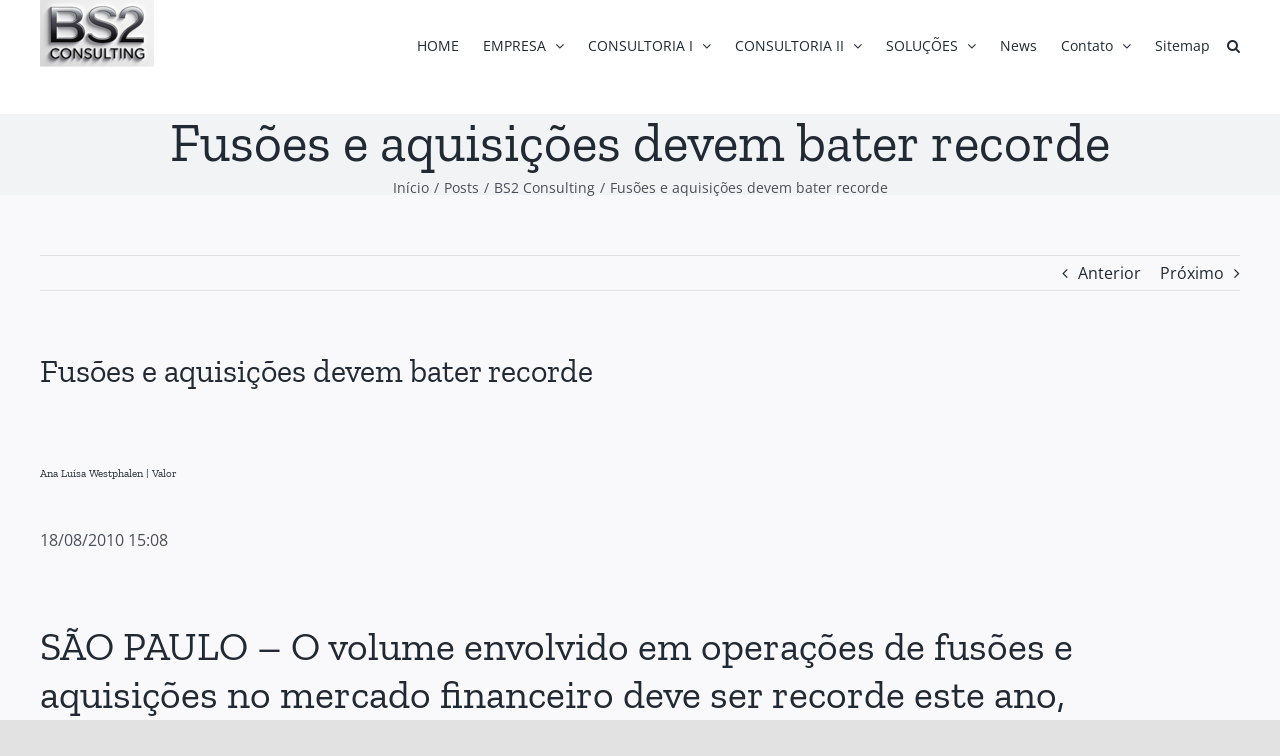

--- FILE ---
content_type: text/html; charset=UTF-8
request_url: https://bs2consulting.com/fusoes-e-aquisicoes-devem-bater-recorde/
body_size: 25519
content:
<!DOCTYPE html><html class="avada-html-layout-wide avada-html-header-position-top" lang="pt-BR" prefix="og: https://ogp.me/ns#"><head><script data-no-optimize="1">var litespeed_docref=sessionStorage.getItem("litespeed_docref");litespeed_docref&&(Object.defineProperty(document,"referrer",{get:function(){return litespeed_docref}}),sessionStorage.removeItem("litespeed_docref"));</script> <meta http-equiv="X-UA-Compatible" content="IE=edge" /><meta http-equiv="Content-Type" content="text/html; charset=utf-8"/><meta name="viewport" content="width=device-width, initial-scale=1" /><style>#wpadminbar #wp-admin-bar-wccp_free_top_button .ab-icon:before {
	content: "\f160";
	color: #02CA02;
	top: 3px;
}
#wpadminbar #wp-admin-bar-wccp_free_top_button .ab-icon {
	transform: rotate(45deg);
}</style><style id="awlb-live-editor">.fusion-builder-live .fusion-builder-live-toolbar .fusion-toolbar-nav > li.fusion-branding .fusion-builder-logo-wrapper .fusiona-avada-logo {background: url( https://bs2consulting.com/wp-content/uploads/2025/02/apple-icon-76x76-1.png ) no-repeat center !important;
				background-size: contain !important;
				width: 30px;
				height: 30px;}.fusion-builder-live .fusion-builder-live-toolbar .fusion-toolbar-nav > li.fusion-branding .fusion-builder-logo-wrapper .fusiona-avada-logo:before {
					display: none;
				}</style> <script id="google_gtagjs-js-consent-mode-data-layer" type="litespeed/javascript">window.dataLayer=window.dataLayer||[];function gtag(){dataLayer.push(arguments)}
gtag('consent','default',{"ad_personalization":"denied","ad_storage":"denied","ad_user_data":"denied","analytics_storage":"denied","functionality_storage":"denied","security_storage":"denied","personalization_storage":"denied","region":["AT","BE","BG","CH","CY","CZ","DE","DK","EE","ES","FI","FR","GB","GR","HR","HU","IE","IS","IT","LI","LT","LU","LV","MT","NL","NO","PL","PT","RO","SE","SI","SK"],"wait_for_update":500});window._googlesitekitConsentCategoryMap={"statistics":["analytics_storage"],"marketing":["ad_storage","ad_user_data","ad_personalization"],"functional":["functionality_storage","security_storage"],"preferences":["personalization_storage"]};window._googlesitekitConsents={"ad_personalization":"denied","ad_storage":"denied","ad_user_data":"denied","analytics_storage":"denied","functionality_storage":"denied","security_storage":"denied","personalization_storage":"denied","region":["AT","BE","BG","CH","CY","CZ","DE","DK","EE","ES","FI","FR","GB","GR","HR","HU","IE","IS","IT","LI","LT","LU","LV","MT","NL","NO","PL","PT","RO","SE","SI","SK"],"wait_for_update":500}</script> <title>Fusões e aquisições devem bater recorde - BS2 Consulting</title><meta name="description" content="18/08/2010 15:08"/><meta name="robots" content="follow, index, max-snippet:-1, max-video-preview:-1, max-image-preview:large"/><link rel="canonical" href="https://bs2consulting.com/fusoes-e-aquisicoes-devem-bater-recorde/" /><meta property="og:locale" content="pt_BR" /><meta property="og:type" content="article" /><meta property="og:title" content="Fusões e aquisições devem bater recorde - BS2 Consulting" /><meta property="og:description" content="18/08/2010 15:08" /><meta property="og:url" content="https://bs2consulting.com/fusoes-e-aquisicoes-devem-bater-recorde/" /><meta property="og:site_name" content="BS2 Consulting" /><meta property="article:author" content="https://www.facebook.com/bs2consulting" /><meta property="article:section" content="BS2 Consulting" /><meta property="og:image" content="https://bs2consulting.com/wp-content/uploads/2020/12/cropped-BS2c200.png" /><meta property="og:image:secure_url" content="https://bs2consulting.com/wp-content/uploads/2020/12/cropped-BS2c200.png" /><meta property="og:image:width" content="512" /><meta property="og:image:height" content="512" /><meta property="og:image:alt" content="cropped BS2c200" /><meta property="og:image:type" content="image/png" /><meta property="article:published_time" content="2020-05-09T12:13:04-03:00" /><meta name="twitter:card" content="summary_large_image" /><meta name="twitter:title" content="Fusões e aquisições devem bater recorde - BS2 Consulting" /><meta name="twitter:description" content="18/08/2010 15:08" /><meta name="twitter:creator" content="@bs2consulting" /><meta name="twitter:image" content="https://bs2consulting.com/wp-content/uploads/2020/12/cropped-BS2c200.png" /><meta name="twitter:label1" content="Escrito por" /><meta name="twitter:data1" content="BS2 Consulting" /><meta name="twitter:label2" content="Tempo para leitura" /><meta name="twitter:data2" content="2 minutos" /> <script type="application/ld+json" class="rank-math-schema">{"@context":"https://schema.org","@graph":[{"@type":"Organization","@id":"https://bs2consulting.com/#organization","name":"BS2 Consulting","url":"https://bs2consulting.com","sameAs":["https://www.linkedin.com/in/sergiosiqueira/"],"logo":{"@type":"ImageObject","@id":"https://bs2consulting.com/#logo","url":"https://bs2consulting.com/wp-content/uploads/2020/12/cropped-BS2c200.png","contentUrl":"https://bs2consulting.com/wp-content/uploads/2020/12/cropped-BS2c200.png","caption":"BS2 Consulting","inLanguage":"pt-BR","width":"512","height":"512"},"contactPoint":[{"@type":"ContactPoint","telephone":"+5511971209364","contactType":"customer support"}]},{"@type":"WebSite","@id":"https://bs2consulting.com/#website","url":"https://bs2consulting.com","name":"BS2 Consulting","publisher":{"@id":"https://bs2consulting.com/#organization"},"inLanguage":"pt-BR"},{"@type":"ImageObject","@id":"https://bs2consulting.com/wp-content/uploads/2020/12/cropped-BS2c200.png","url":"https://bs2consulting.com/wp-content/uploads/2020/12/cropped-BS2c200.png","width":"512","height":"512","caption":"cropped BS2c200","inLanguage":"pt-BR"},{"@type":"WebPage","@id":"https://bs2consulting.com/fusoes-e-aquisicoes-devem-bater-recorde/#webpage","url":"https://bs2consulting.com/fusoes-e-aquisicoes-devem-bater-recorde/","name":"Fus\u00f5es e aquisi\u00e7\u00f5es devem bater recorde - BS2 Consulting","datePublished":"2020-05-09T12:13:04-03:00","dateModified":"2020-05-09T12:13:04-03:00","isPartOf":{"@id":"https://bs2consulting.com/#website"},"primaryImageOfPage":{"@id":"https://bs2consulting.com/wp-content/uploads/2020/12/cropped-BS2c200.png"},"inLanguage":"pt-BR"},{"@type":"Person","@id":"https://bs2consulting.com","name":"BS2 Consulting","description":"BS2 Consulting","url":"https://bs2consulting.com","image":{"@type":"ImageObject","@id":"https://bs2consulting.com/wp-content/uploads/2020/12/BS2c200-96x96.png","url":"https://bs2consulting.com/wp-content/uploads/2020/12/BS2c200-96x96.png","caption":"BS2 Consulting","inLanguage":"pt-BR"},"sameAs":["https://bs2consulting.com","https://www.facebook.com/bs2consulting","https://twitter.com/bs2consulting"],"worksFor":{"@id":"https://bs2consulting.com/#organization"}},{"@type":"BlogPosting","headline":"Fus\u00f5es e aquisi\u00e7\u00f5es devem bater recorde - BS2 Consulting","datePublished":"2020-05-09T12:13:04-03:00","dateModified":"2020-05-09T12:13:04-03:00","articleSection":"BS2 Consulting","author":{"@id":"https://bs2consulting.com","name":"BS2 Consulting"},"publisher":{"@id":"https://bs2consulting.com/#organization"},"description":"18/08/2010 15:08","name":"Fus\u00f5es e aquisi\u00e7\u00f5es devem bater recorde - BS2 Consulting","@id":"https://bs2consulting.com/fusoes-e-aquisicoes-devem-bater-recorde/#richSnippet","isPartOf":{"@id":"https://bs2consulting.com/fusoes-e-aquisicoes-devem-bater-recorde/#webpage"},"image":{"@id":"https://bs2consulting.com/wp-content/uploads/2020/12/cropped-BS2c200.png"},"inLanguage":"pt-BR","mainEntityOfPage":{"@id":"https://bs2consulting.com/fusoes-e-aquisicoes-devem-bater-recorde/#webpage"}}]}</script> <link rel='dns-prefetch' href='//www.googletagmanager.com' /><link rel="shortcut icon" href="https://bs2consulting.com/wp-content/uploads/2025/02/favicon-32x32-1.png" type="image/x-icon" /><link rel="apple-touch-icon" sizes="180x180" href="https://bs2consulting.com/wp-content/uploads/2025/02/apple-icon-180x180-1.png"><link rel="icon" sizes="192x192" href="https://bs2consulting.com/wp-content/uploads/2025/02/android-icon-192x192-1.png"><meta name="msapplication-TileImage" content="https://bs2consulting.com/wp-content/uploads/2025/02/ms-icon-310x310-1.png"><link rel="alternate" title="oEmbed (JSON)" type="application/json+oembed" href="https://bs2consulting.com/wp-json/oembed/1.0/embed?url=https%3A%2F%2Fbs2consulting.com%2Ffusoes-e-aquisicoes-devem-bater-recorde%2F" /><link rel="alternate" title="oEmbed (XML)" type="text/xml+oembed" href="https://bs2consulting.com/wp-json/oembed/1.0/embed?url=https%3A%2F%2Fbs2consulting.com%2Ffusoes-e-aquisicoes-devem-bater-recorde%2F&#038;format=xml" /><style id='wp-img-auto-sizes-contain-inline-css' type='text/css'>img:is([sizes=auto i],[sizes^="auto," i]){contain-intrinsic-size:3000px 1500px}
/*# sourceURL=wp-img-auto-sizes-contain-inline-css */</style><link data-optimized="2" rel="stylesheet" href="https://bs2consulting.com/wp-content/litespeed/css/5dfd6187e8a3d6dcf12bf8ac3c41f140.css?ver=1b4d4" /> <script type="litespeed/javascript" data-src="https://bs2consulting.com/wp-includes/js/jquery/jquery.min.js" id="jquery-core-js"></script> <script id="cookie-law-info-js-extra" type="litespeed/javascript">var Cli_Data={"nn_cookie_ids":[],"cookielist":[],"non_necessary_cookies":[],"ccpaEnabled":"","ccpaRegionBased":"","ccpaBarEnabled":"","strictlyEnabled":["necessary","obligatoire"],"ccpaType":"gdpr","js_blocking":"1","custom_integration":"","triggerDomRefresh":"","secure_cookies":""};var cli_cookiebar_settings={"animate_speed_hide":"500","animate_speed_show":"500","background":"#FFF","border":"#b1a6a6c2","border_on":"","button_1_button_colour":"#61a229","button_1_button_hover":"#4e8221","button_1_link_colour":"#fff","button_1_as_button":"1","button_1_new_win":"","button_2_button_colour":"#333","button_2_button_hover":"#292929","button_2_link_colour":"#444","button_2_as_button":"","button_2_hidebar":"","button_3_button_colour":"#dedfe0","button_3_button_hover":"#b2b2b3","button_3_link_colour":"#333333","button_3_as_button":"1","button_3_new_win":"","button_4_button_colour":"#dedfe0","button_4_button_hover":"#b2b2b3","button_4_link_colour":"#333333","button_4_as_button":"1","button_7_button_colour":"#61a229","button_7_button_hover":"#4e8221","button_7_link_colour":"#fff","button_7_as_button":"1","button_7_new_win":"","font_family":"inherit","header_fix":"","notify_animate_hide":"1","notify_animate_show":"","notify_div_id":"#cookie-law-info-bar","notify_position_horizontal":"right","notify_position_vertical":"bottom","scroll_close":"","scroll_close_reload":"","accept_close_reload":"","reject_close_reload":"","showagain_tab":"","showagain_background":"#fff","showagain_border":"#000","showagain_div_id":"#cookie-law-info-again","showagain_x_position":"100px","text":"#333333","show_once_yn":"","show_once":"10000","logging_on":"","as_popup":"","popup_overlay":"1","bar_heading_text":"","cookie_bar_as":"popup","popup_showagain_position":"bottom-right","widget_position":"left"};var log_object={"ajax_url":"https://bs2consulting.com/wp-admin/admin-ajax.php"}</script> 
 <script type="litespeed/javascript" data-src="https://www.googletagmanager.com/gtag/js?id=GT-5TPG2XMC" id="google_gtagjs-js"></script> <script id="google_gtagjs-js-after" type="litespeed/javascript">window.dataLayer=window.dataLayer||[];function gtag(){dataLayer.push(arguments)}
gtag("set","linker",{"domains":["bs2consulting.com"]});gtag("js",new Date());gtag("set","developer_id.dZTNiMT",!0);gtag("config","GT-5TPG2XMC");window._googlesitekit=window._googlesitekit||{};window._googlesitekit.throttledEvents=[];window._googlesitekit.gtagEvent=(name,data)=>{var key=JSON.stringify({name,data});if(!!window._googlesitekit.throttledEvents[key]){return}window._googlesitekit.throttledEvents[key]=!0;setTimeout(()=>{delete window._googlesitekit.throttledEvents[key]},5);gtag("event",name,{...data,event_source:"site-kit"})}</script> <link rel="https://api.w.org/" href="https://bs2consulting.com/wp-json/" /><link rel="alternate" title="JSON" type="application/json" href="https://bs2consulting.com/wp-json/wp/v2/posts/56" /><meta name="generator" content="WordPress 6.9" /><link rel='shortlink' href='https://bs2consulting.com/?p=56' /><meta name="generator" content="Site Kit by Google 1.170.0" /><script id="wpcp_disable_selection" type="litespeed/javascript">var image_save_msg='You are not allowed to save images!';var no_menu_msg='Context Menu disabled!';var smessage="Conteúdo está protegido !!";function disableEnterKey(e){var elemtype=e.target.tagName;elemtype=elemtype.toUpperCase();if(elemtype=="TEXT"||elemtype=="TEXTAREA"||elemtype=="INPUT"||elemtype=="PASSWORD"||elemtype=="SELECT"||elemtype=="OPTION"||elemtype=="EMBED"){elemtype='TEXT'}
if(e.ctrlKey){var key;if(window.event)
key=window.event.keyCode;else key=e.which;if(elemtype!='TEXT'&&(key==97||key==65||key==67||key==99||key==88||key==120||key==26||key==85||key==86||key==83||key==43||key==73)){if(wccp_free_iscontenteditable(e))return!0;show_wpcp_message('You are not allowed to copy content or view source');return!1}else return!0}}
function wccp_free_iscontenteditable(e){var e=e||window.event;var target=e.target||e.srcElement;var elemtype=e.target.nodeName;elemtype=elemtype.toUpperCase();var iscontenteditable="false";if(typeof target.getAttribute!="undefined")iscontenteditable=target.getAttribute("contenteditable");var iscontenteditable2=!1;if(typeof target.isContentEditable!="undefined")iscontenteditable2=target.isContentEditable;if(target.parentElement.isContentEditable)iscontenteditable2=!0;if(iscontenteditable=="true"||iscontenteditable2==!0){if(typeof target.style!="undefined")target.style.cursor="text";return!0}}
function disable_copy(e){var e=e||window.event;var elemtype=e.target.tagName;elemtype=elemtype.toUpperCase();if(elemtype=="TEXT"||elemtype=="TEXTAREA"||elemtype=="INPUT"||elemtype=="PASSWORD"||elemtype=="SELECT"||elemtype=="OPTION"||elemtype=="EMBED"){elemtype='TEXT'}
if(wccp_free_iscontenteditable(e))return!0;var isSafari=/Safari/.test(navigator.userAgent)&&/Apple Computer/.test(navigator.vendor);var checker_IMG='';if(elemtype=="IMG"&&checker_IMG=='checked'&&e.detail>=2){show_wpcp_message(alertMsg_IMG);return!1}
if(elemtype!="TEXT"){if(smessage!==""&&e.detail==2)
show_wpcp_message(smessage);if(isSafari)
return!0;else return!1}}
function disable_copy_ie(){var e=e||window.event;var elemtype=window.event.srcElement.nodeName;elemtype=elemtype.toUpperCase();if(wccp_free_iscontenteditable(e))return!0;if(elemtype=="IMG"){show_wpcp_message(alertMsg_IMG);return!1}
if(elemtype!="TEXT"&&elemtype!="TEXTAREA"&&elemtype!="INPUT"&&elemtype!="PASSWORD"&&elemtype!="SELECT"&&elemtype!="OPTION"&&elemtype!="EMBED"){return!1}}
function reEnable(){return!0}
document.onkeydown=disableEnterKey;document.onselectstart=disable_copy_ie;if(navigator.userAgent.indexOf('MSIE')==-1){document.onmousedown=disable_copy;document.onclick=reEnable}
function disableSelection(target){if(typeof target.onselectstart!="undefined")
target.onselectstart=disable_copy_ie;else if(typeof target.style.MozUserSelect!="undefined"){target.style.MozUserSelect="none"}else target.onmousedown=function(){return!1}
target.style.cursor="default"}
window.onload=function(){disableSelection(document.body)};var onlongtouch;var timer;var touchduration=1000;var elemtype="";function touchstart(e){var e=e||window.event;var target=e.target||e.srcElement;elemtype=window.event.srcElement.nodeName;elemtype=elemtype.toUpperCase();if(!wccp_pro_is_passive())e.preventDefault();if(!timer){timer=setTimeout(onlongtouch,touchduration)}}
function touchend(){if(timer){clearTimeout(timer);timer=null}
onlongtouch()}
onlongtouch=function(e){if(elemtype!="TEXT"&&elemtype!="TEXTAREA"&&elemtype!="INPUT"&&elemtype!="PASSWORD"&&elemtype!="SELECT"&&elemtype!="EMBED"&&elemtype!="OPTION"){if(window.getSelection){if(window.getSelection().empty){window.getSelection().empty()}else if(window.getSelection().removeAllRanges){window.getSelection().removeAllRanges()}}else if(document.selection){document.selection.empty()}
return!1}};document.addEventListener("DOMContentLiteSpeedLoaded",function(event){window.addEventListener("touchstart",touchstart,!1);window.addEventListener("touchend",touchend,!1)});function wccp_pro_is_passive(){var cold=!1,hike=function(){};try{const object1={};var aid=Object.defineProperty(object1,'passive',{get(){cold=!0}});window.addEventListener('test',hike,aid);window.removeEventListener('test',hike,aid)}catch(e){}
return cold}</script> <script id="wpcp_disable_Right_Click" type="litespeed/javascript">document.ondragstart=function(){return!1}
function nocontext(e){return!1}
document.oncontextmenu=nocontext</script> <style>.unselectable
{
-moz-user-select:none;
-webkit-user-select:none;
cursor: default;
}
html
{
-webkit-touch-callout: none;
-webkit-user-select: none;
-khtml-user-select: none;
-moz-user-select: none;
-ms-user-select: none;
user-select: none;
-webkit-tap-highlight-color: rgba(0,0,0,0);
}</style> <script id="wpcp_css_disable_selection" type="litespeed/javascript">var e=document.getElementsByTagName('body')[0];if(e){e.setAttribute('unselectable',"on")}</script> <style type="text/css" id="css-fb-visibility">@media screen and (max-width: 640px){.fusion-no-small-visibility{display:none !important;}body .sm-text-align-center{text-align:center !important;}body .sm-text-align-left{text-align:left !important;}body .sm-text-align-right{text-align:right !important;}body .sm-text-align-justify{text-align:justify !important;}body .sm-flex-align-center{justify-content:center !important;}body .sm-flex-align-flex-start{justify-content:flex-start !important;}body .sm-flex-align-flex-end{justify-content:flex-end !important;}body .sm-mx-auto{margin-left:auto !important;margin-right:auto !important;}body .sm-ml-auto{margin-left:auto !important;}body .sm-mr-auto{margin-right:auto !important;}body .fusion-absolute-position-small{position:absolute;width:100%;}.awb-sticky.awb-sticky-small{ position: sticky; top: var(--awb-sticky-offset,0); }}@media screen and (min-width: 641px) and (max-width: 1024px){.fusion-no-medium-visibility{display:none !important;}body .md-text-align-center{text-align:center !important;}body .md-text-align-left{text-align:left !important;}body .md-text-align-right{text-align:right !important;}body .md-text-align-justify{text-align:justify !important;}body .md-flex-align-center{justify-content:center !important;}body .md-flex-align-flex-start{justify-content:flex-start !important;}body .md-flex-align-flex-end{justify-content:flex-end !important;}body .md-mx-auto{margin-left:auto !important;margin-right:auto !important;}body .md-ml-auto{margin-left:auto !important;}body .md-mr-auto{margin-right:auto !important;}body .fusion-absolute-position-medium{position:absolute;width:100%;}.awb-sticky.awb-sticky-medium{ position: sticky; top: var(--awb-sticky-offset,0); }}@media screen and (min-width: 1025px){.fusion-no-large-visibility{display:none !important;}body .lg-text-align-center{text-align:center !important;}body .lg-text-align-left{text-align:left !important;}body .lg-text-align-right{text-align:right !important;}body .lg-text-align-justify{text-align:justify !important;}body .lg-flex-align-center{justify-content:center !important;}body .lg-flex-align-flex-start{justify-content:flex-start !important;}body .lg-flex-align-flex-end{justify-content:flex-end !important;}body .lg-mx-auto{margin-left:auto !important;margin-right:auto !important;}body .lg-ml-auto{margin-left:auto !important;}body .lg-mr-auto{margin-right:auto !important;}body .fusion-absolute-position-large{position:absolute;width:100%;}.awb-sticky.awb-sticky-large{ position: sticky; top: var(--awb-sticky-offset,0); }}</style><style type="text/css" id="fusion-branding-style">#wpadminbar .avada-menu > .ab-item:before,#wpadminbar > #wp-toolbar #wp-admin-bar-fb-edit > .ab-item:before {background: url( https://bs2consulting.com/wp-content/uploads/2025/02/android-icon-48x48-1.png ) no-repeat center !important;background-size: auto !important;content: "" !important;
						padding: 2px 0;
						width: 20px;
						height: 20px;
						background-size: contain !important;}</style> <script type="litespeed/javascript">var doc=document.documentElement;doc.setAttribute('data-useragent',navigator.userAgent)</script>  <script type="litespeed/javascript" data-src="https://www.googletagmanager.com/gtag/js?id=G-SVGTQX0784"></script> <script type="litespeed/javascript">window.dataLayer=window.dataLayer||[];function gtag(){dataLayer.push(arguments)}
gtag('js',new Date());gtag('config','G-SVGTQX0784')</script> <style id='global-styles-inline-css' type='text/css'>:root{--wp--preset--aspect-ratio--square: 1;--wp--preset--aspect-ratio--4-3: 4/3;--wp--preset--aspect-ratio--3-4: 3/4;--wp--preset--aspect-ratio--3-2: 3/2;--wp--preset--aspect-ratio--2-3: 2/3;--wp--preset--aspect-ratio--16-9: 16/9;--wp--preset--aspect-ratio--9-16: 9/16;--wp--preset--color--black: #000000;--wp--preset--color--cyan-bluish-gray: #abb8c3;--wp--preset--color--white: #ffffff;--wp--preset--color--pale-pink: #f78da7;--wp--preset--color--vivid-red: #cf2e2e;--wp--preset--color--luminous-vivid-orange: #ff6900;--wp--preset--color--luminous-vivid-amber: #fcb900;--wp--preset--color--light-green-cyan: #7bdcb5;--wp--preset--color--vivid-green-cyan: #00d084;--wp--preset--color--pale-cyan-blue: #8ed1fc;--wp--preset--color--vivid-cyan-blue: #0693e3;--wp--preset--color--vivid-purple: #9b51e0;--wp--preset--color--awb-color-1: rgba(255,255,255,1);--wp--preset--color--awb-color-2: rgba(249,249,251,1);--wp--preset--color--awb-color-3: rgba(242,243,245,1);--wp--preset--color--awb-color-4: rgba(226,226,226,1);--wp--preset--color--awb-color-5: rgba(101,188,123,1);--wp--preset--color--awb-color-6: rgba(74,78,87,1);--wp--preset--color--awb-color-7: rgba(51,51,51,1);--wp--preset--color--awb-color-8: rgba(33,41,52,1);--wp--preset--color--awb-color-custom-10: rgba(255,255,255,0.8);--wp--preset--color--awb-color-custom-11: rgba(242,243,245,0.7);--wp--preset--color--awb-color-custom-12: rgba(158,160,164,1);--wp--preset--color--awb-color-custom-13: rgba(38,48,62,1);--wp--preset--color--awb-color-custom-14: rgba(29,36,45,1);--wp--preset--color--awb-color-custom-15: rgba(242,243,245,0.8);--wp--preset--gradient--vivid-cyan-blue-to-vivid-purple: linear-gradient(135deg,rgb(6,147,227) 0%,rgb(155,81,224) 100%);--wp--preset--gradient--light-green-cyan-to-vivid-green-cyan: linear-gradient(135deg,rgb(122,220,180) 0%,rgb(0,208,130) 100%);--wp--preset--gradient--luminous-vivid-amber-to-luminous-vivid-orange: linear-gradient(135deg,rgb(252,185,0) 0%,rgb(255,105,0) 100%);--wp--preset--gradient--luminous-vivid-orange-to-vivid-red: linear-gradient(135deg,rgb(255,105,0) 0%,rgb(207,46,46) 100%);--wp--preset--gradient--very-light-gray-to-cyan-bluish-gray: linear-gradient(135deg,rgb(238,238,238) 0%,rgb(169,184,195) 100%);--wp--preset--gradient--cool-to-warm-spectrum: linear-gradient(135deg,rgb(74,234,220) 0%,rgb(151,120,209) 20%,rgb(207,42,186) 40%,rgb(238,44,130) 60%,rgb(251,105,98) 80%,rgb(254,248,76) 100%);--wp--preset--gradient--blush-light-purple: linear-gradient(135deg,rgb(255,206,236) 0%,rgb(152,150,240) 100%);--wp--preset--gradient--blush-bordeaux: linear-gradient(135deg,rgb(254,205,165) 0%,rgb(254,45,45) 50%,rgb(107,0,62) 100%);--wp--preset--gradient--luminous-dusk: linear-gradient(135deg,rgb(255,203,112) 0%,rgb(199,81,192) 50%,rgb(65,88,208) 100%);--wp--preset--gradient--pale-ocean: linear-gradient(135deg,rgb(255,245,203) 0%,rgb(182,227,212) 50%,rgb(51,167,181) 100%);--wp--preset--gradient--electric-grass: linear-gradient(135deg,rgb(202,248,128) 0%,rgb(113,206,126) 100%);--wp--preset--gradient--midnight: linear-gradient(135deg,rgb(2,3,129) 0%,rgb(40,116,252) 100%);--wp--preset--font-size--small: 12px;--wp--preset--font-size--medium: 20px;--wp--preset--font-size--large: 24px;--wp--preset--font-size--x-large: 42px;--wp--preset--font-size--normal: 16px;--wp--preset--font-size--xlarge: 32px;--wp--preset--font-size--huge: 48px;--wp--preset--spacing--20: 0.44rem;--wp--preset--spacing--30: 0.67rem;--wp--preset--spacing--40: 1rem;--wp--preset--spacing--50: 1.5rem;--wp--preset--spacing--60: 2.25rem;--wp--preset--spacing--70: 3.38rem;--wp--preset--spacing--80: 5.06rem;--wp--preset--shadow--natural: 6px 6px 9px rgba(0, 0, 0, 0.2);--wp--preset--shadow--deep: 12px 12px 50px rgba(0, 0, 0, 0.4);--wp--preset--shadow--sharp: 6px 6px 0px rgba(0, 0, 0, 0.2);--wp--preset--shadow--outlined: 6px 6px 0px -3px rgb(255, 255, 255), 6px 6px rgb(0, 0, 0);--wp--preset--shadow--crisp: 6px 6px 0px rgb(0, 0, 0);}:where(.is-layout-flex){gap: 0.5em;}:where(.is-layout-grid){gap: 0.5em;}body .is-layout-flex{display: flex;}.is-layout-flex{flex-wrap: wrap;align-items: center;}.is-layout-flex > :is(*, div){margin: 0;}body .is-layout-grid{display: grid;}.is-layout-grid > :is(*, div){margin: 0;}:where(.wp-block-columns.is-layout-flex){gap: 2em;}:where(.wp-block-columns.is-layout-grid){gap: 2em;}:where(.wp-block-post-template.is-layout-flex){gap: 1.25em;}:where(.wp-block-post-template.is-layout-grid){gap: 1.25em;}.has-black-color{color: var(--wp--preset--color--black) !important;}.has-cyan-bluish-gray-color{color: var(--wp--preset--color--cyan-bluish-gray) !important;}.has-white-color{color: var(--wp--preset--color--white) !important;}.has-pale-pink-color{color: var(--wp--preset--color--pale-pink) !important;}.has-vivid-red-color{color: var(--wp--preset--color--vivid-red) !important;}.has-luminous-vivid-orange-color{color: var(--wp--preset--color--luminous-vivid-orange) !important;}.has-luminous-vivid-amber-color{color: var(--wp--preset--color--luminous-vivid-amber) !important;}.has-light-green-cyan-color{color: var(--wp--preset--color--light-green-cyan) !important;}.has-vivid-green-cyan-color{color: var(--wp--preset--color--vivid-green-cyan) !important;}.has-pale-cyan-blue-color{color: var(--wp--preset--color--pale-cyan-blue) !important;}.has-vivid-cyan-blue-color{color: var(--wp--preset--color--vivid-cyan-blue) !important;}.has-vivid-purple-color{color: var(--wp--preset--color--vivid-purple) !important;}.has-black-background-color{background-color: var(--wp--preset--color--black) !important;}.has-cyan-bluish-gray-background-color{background-color: var(--wp--preset--color--cyan-bluish-gray) !important;}.has-white-background-color{background-color: var(--wp--preset--color--white) !important;}.has-pale-pink-background-color{background-color: var(--wp--preset--color--pale-pink) !important;}.has-vivid-red-background-color{background-color: var(--wp--preset--color--vivid-red) !important;}.has-luminous-vivid-orange-background-color{background-color: var(--wp--preset--color--luminous-vivid-orange) !important;}.has-luminous-vivid-amber-background-color{background-color: var(--wp--preset--color--luminous-vivid-amber) !important;}.has-light-green-cyan-background-color{background-color: var(--wp--preset--color--light-green-cyan) !important;}.has-vivid-green-cyan-background-color{background-color: var(--wp--preset--color--vivid-green-cyan) !important;}.has-pale-cyan-blue-background-color{background-color: var(--wp--preset--color--pale-cyan-blue) !important;}.has-vivid-cyan-blue-background-color{background-color: var(--wp--preset--color--vivid-cyan-blue) !important;}.has-vivid-purple-background-color{background-color: var(--wp--preset--color--vivid-purple) !important;}.has-black-border-color{border-color: var(--wp--preset--color--black) !important;}.has-cyan-bluish-gray-border-color{border-color: var(--wp--preset--color--cyan-bluish-gray) !important;}.has-white-border-color{border-color: var(--wp--preset--color--white) !important;}.has-pale-pink-border-color{border-color: var(--wp--preset--color--pale-pink) !important;}.has-vivid-red-border-color{border-color: var(--wp--preset--color--vivid-red) !important;}.has-luminous-vivid-orange-border-color{border-color: var(--wp--preset--color--luminous-vivid-orange) !important;}.has-luminous-vivid-amber-border-color{border-color: var(--wp--preset--color--luminous-vivid-amber) !important;}.has-light-green-cyan-border-color{border-color: var(--wp--preset--color--light-green-cyan) !important;}.has-vivid-green-cyan-border-color{border-color: var(--wp--preset--color--vivid-green-cyan) !important;}.has-pale-cyan-blue-border-color{border-color: var(--wp--preset--color--pale-cyan-blue) !important;}.has-vivid-cyan-blue-border-color{border-color: var(--wp--preset--color--vivid-cyan-blue) !important;}.has-vivid-purple-border-color{border-color: var(--wp--preset--color--vivid-purple) !important;}.has-vivid-cyan-blue-to-vivid-purple-gradient-background{background: var(--wp--preset--gradient--vivid-cyan-blue-to-vivid-purple) !important;}.has-light-green-cyan-to-vivid-green-cyan-gradient-background{background: var(--wp--preset--gradient--light-green-cyan-to-vivid-green-cyan) !important;}.has-luminous-vivid-amber-to-luminous-vivid-orange-gradient-background{background: var(--wp--preset--gradient--luminous-vivid-amber-to-luminous-vivid-orange) !important;}.has-luminous-vivid-orange-to-vivid-red-gradient-background{background: var(--wp--preset--gradient--luminous-vivid-orange-to-vivid-red) !important;}.has-very-light-gray-to-cyan-bluish-gray-gradient-background{background: var(--wp--preset--gradient--very-light-gray-to-cyan-bluish-gray) !important;}.has-cool-to-warm-spectrum-gradient-background{background: var(--wp--preset--gradient--cool-to-warm-spectrum) !important;}.has-blush-light-purple-gradient-background{background: var(--wp--preset--gradient--blush-light-purple) !important;}.has-blush-bordeaux-gradient-background{background: var(--wp--preset--gradient--blush-bordeaux) !important;}.has-luminous-dusk-gradient-background{background: var(--wp--preset--gradient--luminous-dusk) !important;}.has-pale-ocean-gradient-background{background: var(--wp--preset--gradient--pale-ocean) !important;}.has-electric-grass-gradient-background{background: var(--wp--preset--gradient--electric-grass) !important;}.has-midnight-gradient-background{background: var(--wp--preset--gradient--midnight) !important;}.has-small-font-size{font-size: var(--wp--preset--font-size--small) !important;}.has-medium-font-size{font-size: var(--wp--preset--font-size--medium) !important;}.has-large-font-size{font-size: var(--wp--preset--font-size--large) !important;}.has-x-large-font-size{font-size: var(--wp--preset--font-size--x-large) !important;}
/*# sourceURL=global-styles-inline-css */</style><style id='wp-block-library-inline-css' type='text/css'>/*wp_block_styles_on_demand_placeholder:69745ff9458a5*/
/*# sourceURL=wp-block-library-inline-css */</style><style id='wp-block-library-theme-inline-css' type='text/css'>.wp-block-audio :where(figcaption){color:#555;font-size:13px;text-align:center}.is-dark-theme .wp-block-audio :where(figcaption){color:#ffffffa6}.wp-block-audio{margin:0 0 1em}.wp-block-code{border:1px solid #ccc;border-radius:4px;font-family:Menlo,Consolas,monaco,monospace;padding:.8em 1em}.wp-block-embed :where(figcaption){color:#555;font-size:13px;text-align:center}.is-dark-theme .wp-block-embed :where(figcaption){color:#ffffffa6}.wp-block-embed{margin:0 0 1em}.blocks-gallery-caption{color:#555;font-size:13px;text-align:center}.is-dark-theme .blocks-gallery-caption{color:#ffffffa6}:root :where(.wp-block-image figcaption){color:#555;font-size:13px;text-align:center}.is-dark-theme :root :where(.wp-block-image figcaption){color:#ffffffa6}.wp-block-image{margin:0 0 1em}.wp-block-pullquote{border-bottom:4px solid;border-top:4px solid;color:currentColor;margin-bottom:1.75em}.wp-block-pullquote :where(cite),.wp-block-pullquote :where(footer),.wp-block-pullquote__citation{color:currentColor;font-size:.8125em;font-style:normal;text-transform:uppercase}.wp-block-quote{border-left:.25em solid;margin:0 0 1.75em;padding-left:1em}.wp-block-quote cite,.wp-block-quote footer{color:currentColor;font-size:.8125em;font-style:normal;position:relative}.wp-block-quote:where(.has-text-align-right){border-left:none;border-right:.25em solid;padding-left:0;padding-right:1em}.wp-block-quote:where(.has-text-align-center){border:none;padding-left:0}.wp-block-quote.is-large,.wp-block-quote.is-style-large,.wp-block-quote:where(.is-style-plain){border:none}.wp-block-search .wp-block-search__label{font-weight:700}.wp-block-search__button{border:1px solid #ccc;padding:.375em .625em}:where(.wp-block-group.has-background){padding:1.25em 2.375em}.wp-block-separator.has-css-opacity{opacity:.4}.wp-block-separator{border:none;border-bottom:2px solid;margin-left:auto;margin-right:auto}.wp-block-separator.has-alpha-channel-opacity{opacity:1}.wp-block-separator:not(.is-style-wide):not(.is-style-dots){width:100px}.wp-block-separator.has-background:not(.is-style-dots){border-bottom:none;height:1px}.wp-block-separator.has-background:not(.is-style-wide):not(.is-style-dots){height:2px}.wp-block-table{margin:0 0 1em}.wp-block-table td,.wp-block-table th{word-break:normal}.wp-block-table :where(figcaption){color:#555;font-size:13px;text-align:center}.is-dark-theme .wp-block-table :where(figcaption){color:#ffffffa6}.wp-block-video :where(figcaption){color:#555;font-size:13px;text-align:center}.is-dark-theme .wp-block-video :where(figcaption){color:#ffffffa6}.wp-block-video{margin:0 0 1em}:root :where(.wp-block-template-part.has-background){margin-bottom:0;margin-top:0;padding:1.25em 2.375em}
/*# sourceURL=/wp-includes/css/dist/block-library/theme.min.css */</style><style id='classic-theme-styles-inline-css' type='text/css'>/*! This file is auto-generated */
.wp-block-button__link{color:#fff;background-color:#32373c;border-radius:9999px;box-shadow:none;text-decoration:none;padding:calc(.667em + 2px) calc(1.333em + 2px);font-size:1.125em}.wp-block-file__button{background:#32373c;color:#fff;text-decoration:none}
/*# sourceURL=/wp-includes/css/classic-themes.min.css */</style></head><body class="wp-singular post-template-default single single-post postid-56 single-format-standard wp-custom-logo wp-theme-Avada wp-child-theme-BS2-Consulting unselectable awb-no-sidebars fusion-image-hovers fusion-pagination-sizing fusion-button_type-flat fusion-button_span-no fusion-button_gradient-linear avada-image-rollover-circle-yes avada-image-rollover-yes avada-image-rollover-direction-left fusion-body ltr fusion-sticky-header no-tablet-sticky-header no-mobile-sticky-header no-mobile-slidingbar fusion-disable-outline fusion-sub-menu-slide mobile-logo-pos-left layout-wide-mode avada-has-boxed-modal-shadow- layout-scroll-offset-full avada-has-zero-margin-offset-top fusion-top-header menu-text-align-center mobile-menu-design-classic fusion-show-pagination-text fusion-header-layout-v1 avada-responsive avada-footer-fx-sticky avada-menu-highlight-style-bottombar fusion-search-form-clean fusion-main-menu-search-overlay fusion-avatar-circle avada-dropdown-styles avada-blog-layout-large avada-blog-archive-layout-large avada-header-shadow-no avada-menu-icon-position-left avada-has-megamenu-shadow avada-has-mainmenu-dropdown-divider avada-has-mobile-menu-search avada-has-main-nav-search-icon avada-has-100-footer avada-has-breadcrumb-mobile-hidden avada-has-titlebar-bar_and_content avada-header-border-color-full-transparent avada-has-pagination-width_height avada-flyout-menu-direction-fade avada-ec-views-v1" data-awb-post-id="56">
<a class="skip-link screen-reader-text" href="#content">Ir para o conteúdo</a><div id="boxed-wrapper"><div id="wrapper" class="fusion-wrapper"><div id="home" style="position:relative;top:-1px;"></div><header class="fusion-header-wrapper"><div class="fusion-header-v1 fusion-logo-alignment fusion-logo-left fusion-sticky-menu- fusion-sticky-logo-1 fusion-mobile-logo-1  fusion-mobile-menu-design-classic"><div class="fusion-header-sticky-height"></div><div class="fusion-header"><div class="fusion-row"><div class="fusion-logo" data-margin-top="0px" data-margin-bottom="0px" data-margin-left="0px" data-margin-right="0px">
<a class="fusion-logo-link"  href="https://bs2consulting.com/" >
<img data-lazyloaded="1" src="[data-uri]" data-src="https://bs2consulting.com/wp-content/uploads/2025/02/apple-icon-114x114-1.png" data-srcset="https://bs2consulting.com/wp-content/uploads/2025/02/apple-icon-114x114-1.png 1x, https://bs2consulting.com/wp-content/uploads/2025/02/apple-icon-180x180-1.png 2x" width="114" height="114" style="max-height:114px;height:auto;" alt="BS2 Consulting Logo" data-retina_logo_url="https://bs2consulting.com/wp-content/uploads/2025/02/apple-icon-180x180-1.png" class="fusion-standard-logo" />
<img data-lazyloaded="1" src="[data-uri]" data-src="https://bs2consulting.com/wp-content/uploads/2025/02/apple-icon-114x114-1.png" data-srcset="https://bs2consulting.com/wp-content/uploads/2025/02/apple-icon-114x114-1.png 1x, https://bs2consulting.com/wp-content/uploads/2025/02/apple-icon-180x180-1.png 2x" width="114" height="114" style="max-height:114px;height:auto;" alt="BS2 Consulting Logo" data-retina_logo_url="https://bs2consulting.com/wp-content/uploads/2025/02/apple-icon-180x180-1.png" class="fusion-mobile-logo" />
<img data-lazyloaded="1" src="[data-uri]" data-src="https://bs2consulting.com/wp-content/uploads/2025/02/apple-icon-114x114-1.png" data-srcset="https://bs2consulting.com/wp-content/uploads/2025/02/apple-icon-114x114-1.png 1x, https://bs2consulting.com/wp-content/uploads/2025/02/apple-icon-180x180-1.png 2x" width="114" height="114" style="max-height:114px;height:auto;" alt="BS2 Consulting Logo" data-retina_logo_url="https://bs2consulting.com/wp-content/uploads/2025/02/apple-icon-180x180-1.png" class="fusion-sticky-logo" />
</a></div><nav class="fusion-main-menu" aria-label="Menu Principal"><div class="fusion-overlay-search"><form role="search" class="searchform fusion-search-form  fusion-search-form-clean" method="get" action="https://bs2consulting.com/"><div class="fusion-search-form-content"><div class="fusion-search-field search-field">
<label><span class="screen-reader-text">Search for:</span>
<input type="search" value="" name="s" class="s" placeholder="Search..." required aria-required="true" aria-label="Search..."/>
</label></div><div class="fusion-search-button search-button">
<input type="submit" class="fusion-search-submit searchsubmit" aria-label="Search" value="&#xf002;" /></div></div></form><div class="fusion-search-spacer"></div><a href="#" role="button" aria-label="Close Search" class="fusion-close-search"></a></div><ul id="menu-main-menu" class="fusion-menu"><li  id="menu-item-6308"  class="menu-item menu-item-type-post_type menu-item-object-page menu-item-home menu-item-6308"  data-item-id="6308"><a  title="Homepage BS2 Consulting | Consultoria Empresarial" href="https://bs2consulting.com/" class="fusion-flex-link fusion-bottombar-highlight"><span class="fusion-megamenu-icon"><i class="glyphicon fa-laptop-house fas" aria-hidden="true"></i></span><span class="menu-text">HOME</span></a></li><li  id="menu-item-1043"  class="menu-item menu-item-type-custom menu-item-object-custom menu-item-has-children menu-item-1043 fusion-dropdown-menu"  data-item-id="1043"><a  title="EMPRESA" href="#" class="fusion-flex-link fusion-bottombar-highlight"><span class="fusion-megamenu-icon"><i class="glyphicon fa-landmark fas" aria-hidden="true"></i></span><span class="menu-text">EMPRESA</span> <span class="fusion-caret"><i class="fusion-dropdown-indicator" aria-hidden="true"></i></span></a><ul class="sub-menu"><li  id="menu-item-369"  class="menu-item menu-item-type-post_type menu-item-object-page menu-item-369 fusion-dropdown-submenu" ><a  title="Sobre nós" href="https://bs2consulting.com/sobre-nos-bs2consulting/" class="fusion-bottombar-highlight"><span>Sobre nós</span></a></li><li  id="menu-item-367"  class="menu-item menu-item-type-post_type menu-item-object-page menu-item-367 fusion-dropdown-submenu" ><a  title="Nosso Trabalho e Atendimento" href="https://bs2consulting.com/nosso-trabalho/" class="fusion-bottombar-highlight"><span>Nosso Trabalho e Atendimento</span></a></li></ul></li><li  id="menu-item-354"  class="menu-item menu-item-type-post_type menu-item-object-page menu-item-has-children menu-item-354 fusion-dropdown-menu"  data-item-id="354"><a  title="CONSULTORIA EMPRESARIAL I" href="https://bs2consulting.com/consultoria-empresarial/" class="fusion-flex-link fusion-bottombar-highlight"><span class="fusion-megamenu-icon"><i class="glyphicon fa-briefcase fas" aria-hidden="true"></i></span><span class="menu-text">CONSULTORIA I</span> <span class="fusion-caret"><i class="fusion-dropdown-indicator" aria-hidden="true"></i></span></a><ul class="sub-menu"><li  id="menu-item-358"  class="menu-item menu-item-type-post_type menu-item-object-page menu-item-358 fusion-dropdown-submenu" ><a  title="Due Diligence Investigação e Auditoria" href="https://bs2consulting.com/due-diligence/" class="fusion-bottombar-highlight"><span>Due Diligence Investigação e Auditoria</span></a></li><li  id="menu-item-359"  class="menu-item menu-item-type-post_type menu-item-object-page menu-item-359 fusion-dropdown-submenu" ><a  title="Estruturação e Implantação de Projetos" href="https://bs2consulting.com/estruturacao-implantacao-projetos/" class="fusion-bottombar-highlight"><span>Estruturação e Implantação de Projetos</span></a></li><li  id="menu-item-6596"  class="menu-item menu-item-type-post_type menu-item-object-page menu-item-6596 fusion-dropdown-submenu" ><a  href="https://bs2consulting.com/fusoes-e-aquisicoes/" class="fusion-bottombar-highlight"><span>Fusões e Aquisições (Merger &#038; Acquisitions)</span></a></li><li  id="menu-item-361"  class="menu-item menu-item-type-post_type menu-item-object-page menu-item-361 fusion-dropdown-submenu" ><a  title="Joint Venture – Associação – Estratégia" href="https://bs2consulting.com/joint-venture/" class="fusion-bottombar-highlight"><span>Joint Venture – Associação – Estratégia</span></a></li><li  id="menu-item-365"  class="menu-item menu-item-type-post_type menu-item-object-page menu-item-365 fusion-dropdown-submenu" ><a  title="Valuation – Avaliação, Valor da Empresa" href="https://bs2consulting.com/valuation/" class="fusion-bottombar-highlight"><span>Valuation – Avaliação, Valor da Empresa</span></a></li></ul></li><li  id="menu-item-1093"  class="menu-item menu-item-type-custom menu-item-object-custom menu-item-has-children menu-item-1093 fusion-dropdown-menu"  data-item-id="1093"><a  title="CONSULTORIA EMPRESARIAL II" href="#" class="fusion-flex-link fusion-bottombar-highlight"><span class="fusion-megamenu-icon"><i class="glyphicon fa-chart-line fas" aria-hidden="true"></i></span><span class="menu-text">CONSULTORIA II</span> <span class="fusion-caret"><i class="fusion-dropdown-indicator" aria-hidden="true"></i></span></a><ul class="sub-menu"><li  id="menu-item-360"  class="menu-item menu-item-type-post_type menu-item-object-page menu-item-360 fusion-dropdown-submenu" ><a  title="Gestão Estratégica Empresarial" href="https://bs2consulting.com/gestao-estrategica/" class="fusion-bottombar-highlight"><span>Gestão Estratégica Empresarial</span></a></li><li  id="menu-item-362"  class="menu-item menu-item-type-post_type menu-item-object-page menu-item-362 fusion-dropdown-submenu" ><a  title="Performance das Corporações – Estratégia" href="https://bs2consulting.com/performance-das-corporacoes/" class="fusion-bottombar-highlight"><span>Performance das Corporações – Estratégia</span></a></li><li  id="menu-item-363"  class="menu-item menu-item-type-post_type menu-item-object-page menu-item-363 fusion-dropdown-submenu" ><a  title="Project Finance – Engenharia Financeira" href="https://bs2consulting.com/project-finance/" class="fusion-bottombar-highlight"><span>Project Finance – Engenharia Financeira</span></a></li><li  id="menu-item-901"  class="menu-item menu-item-type-post_type menu-item-object-page menu-item-901 fusion-dropdown-submenu" ><a  title="Reestruturação Financeira Fases &#038; Atividades" href="https://bs2consulting.com/reestruturacao-financeira-fases/" class="fusion-bottombar-highlight"><span>Reestruturação Financeira Fases &#038; Atividades</span></a></li><li  id="menu-item-866"  class="menu-item menu-item-type-post_type menu-item-object-page menu-item-866 fusion-dropdown-submenu" ><a  title="Recursos Investimentos Estudos" href="https://bs2consulting.com/recursos-investimentos/" class="fusion-bottombar-highlight"><span>Recursos Investimentos Estudos</span></a></li></ul></li><li  id="menu-item-368"  class="menu-item menu-item-type-post_type menu-item-object-page menu-item-has-children menu-item-368 fusion-dropdown-menu"  data-item-id="368"><a  title="Soluções para a sua Empresa" href="https://bs2consulting.com/solucoes-empresariais/" class="fusion-flex-link fusion-bottombar-highlight"><span class="fusion-megamenu-icon"><i class="glyphicon fa-lightbulb fas" aria-hidden="true"></i></span><span class="menu-text">SOLUÇÕES</span> <span class="fusion-caret"><i class="fusion-dropdown-indicator" aria-hidden="true"></i></span></a><ul class="sub-menu"><li  id="menu-item-371"  class="menu-item menu-item-type-post_type menu-item-object-page menu-item-371 fusion-dropdown-submenu" ><a  title="Negócios, informações, anúncios" href="https://bs2consulting.com/negocios-empreendedorismo-anuncios/" class="fusion-bottombar-highlight"><span>Negócios, empreendedorismo, anúncios</span></a></li><li  id="menu-item-370"  class="menu-item menu-item-type-post_type menu-item-object-page menu-item-370 fusion-dropdown-submenu" ><a  title="Comprar Investir em uma Empresa" href="https://bs2consulting.com/comprar-investir/" class="fusion-bottombar-highlight"><span>Comprar Investir em uma Empresa</span></a></li><li  id="menu-item-373"  class="menu-item menu-item-type-post_type menu-item-object-page menu-item-373 fusion-dropdown-submenu" ><a  title="Comprar uma Empresa – Acquisition" href="https://bs2consulting.com/comprar-uma-empresa-acquisition/" class="fusion-bottombar-highlight"><span>Comprar uma Empresa – Acquisition</span></a></li><li  id="menu-item-372"  class="menu-item menu-item-type-post_type menu-item-object-page menu-item-372 fusion-dropdown-submenu" ><a  title="Vender Empresa Informações" href="https://bs2consulting.com/vender-empresa/" class="fusion-bottombar-highlight"><span>Vender Empresa Informações</span></a></li><li  id="menu-item-881"  class="menu-item menu-item-type-post_type menu-item-object-page menu-item-881 fusion-dropdown-submenu" ><a  title="Empresas Intermediação de Negócios" href="https://bs2consulting.com/intermediacao-de-negocios/" class="fusion-bottombar-highlight"><span>Empresas Intermediação de Negócios</span></a></li><li  id="menu-item-6655"  class="menu-item menu-item-type-post_type menu-item-object-page menu-item-6655 fusion-dropdown-submenu" ><a  href="https://bs2consulting.com/informacoes-preliminares/" class="fusion-bottombar-highlight"><span>Informações Preliminares para Análise</span></a></li></ul></li><li  id="menu-item-680"  class="menu-item menu-item-type-post_type menu-item-object-page current_page_parent menu-item-680"  data-item-id="680"><a  title="News – Informações, Comunicações, Artigos Especializados" href="https://bs2consulting.com/news/" class="fusion-flex-link fusion-bottombar-highlight"><span class="fusion-megamenu-icon"><i class="glyphicon fa-newspaper fas" aria-hidden="true"></i></span><span class="menu-text">News</span></a></li><li  id="menu-item-6467"  class="menu-item menu-item-type-post_type menu-item-object-page menu-item-has-children menu-item-6467 fusion-dropdown-menu"  data-item-id="6467"><a  href="https://bs2consulting.com/contato/" class="fusion-flex-link fusion-bottombar-highlight"><span class="fusion-megamenu-icon"><i class="glyphicon fa-file-signature fas" aria-hidden="true"></i></span><span class="menu-text">Contato</span> <span class="fusion-caret"><i class="fusion-dropdown-indicator" aria-hidden="true"></i></span></a><ul class="sub-menu"><li  id="menu-item-437"  class="menu-item menu-item-type-post_type menu-item-object-page menu-item-437 fusion-dropdown-submenu" ><a  title="Cliente Indicação para nossos Serviços" href="https://bs2consulting.com/cliente-indicacao/" class="fusion-bottombar-highlight"><span>Cliente Indicação para nossos Serviços</span></a></li></ul></li><li  id="menu-item-374"  class="menu-item menu-item-type-post_type menu-item-object-page menu-item-374"  data-item-id="374"><a  title="Sitemap" href="https://bs2consulting.com/sitemap/" class="fusion-flex-link fusion-bottombar-highlight"><span class="fusion-megamenu-icon"><i class="glyphicon fa-sitemap fas" aria-hidden="true"></i></span><span class="menu-text">Sitemap</span></a></li><li class="fusion-custom-menu-item fusion-main-menu-search fusion-search-overlay"><a class="fusion-main-menu-icon" href="#" aria-label="Pesquisar" data-title="Pesquisar" title="Pesquisar" role="button" aria-expanded="false"></a></li></ul></nav><div class="fusion-mobile-navigation"><ul id="menu-main-menu-1" class="fusion-mobile-menu"><li   class="menu-item menu-item-type-post_type menu-item-object-page menu-item-home menu-item-6308"  data-item-id="6308"><a  title="Homepage BS2 Consulting | Consultoria Empresarial" href="https://bs2consulting.com/" class="fusion-flex-link fusion-bottombar-highlight"><span class="fusion-megamenu-icon"><i class="glyphicon fa-laptop-house fas" aria-hidden="true"></i></span><span class="menu-text">HOME</span></a></li><li   class="menu-item menu-item-type-custom menu-item-object-custom menu-item-has-children menu-item-1043 fusion-dropdown-menu"  data-item-id="1043"><a  title="EMPRESA" href="#" class="fusion-flex-link fusion-bottombar-highlight"><span class="fusion-megamenu-icon"><i class="glyphicon fa-landmark fas" aria-hidden="true"></i></span><span class="menu-text">EMPRESA</span> <span class="fusion-caret"><i class="fusion-dropdown-indicator" aria-hidden="true"></i></span></a><ul class="sub-menu"><li   class="menu-item menu-item-type-post_type menu-item-object-page menu-item-369 fusion-dropdown-submenu" ><a  title="Sobre nós" href="https://bs2consulting.com/sobre-nos-bs2consulting/" class="fusion-bottombar-highlight"><span>Sobre nós</span></a></li><li   class="menu-item menu-item-type-post_type menu-item-object-page menu-item-367 fusion-dropdown-submenu" ><a  title="Nosso Trabalho e Atendimento" href="https://bs2consulting.com/nosso-trabalho/" class="fusion-bottombar-highlight"><span>Nosso Trabalho e Atendimento</span></a></li></ul></li><li   class="menu-item menu-item-type-post_type menu-item-object-page menu-item-has-children menu-item-354 fusion-dropdown-menu"  data-item-id="354"><a  title="CONSULTORIA EMPRESARIAL I" href="https://bs2consulting.com/consultoria-empresarial/" class="fusion-flex-link fusion-bottombar-highlight"><span class="fusion-megamenu-icon"><i class="glyphicon fa-briefcase fas" aria-hidden="true"></i></span><span class="menu-text">CONSULTORIA I</span> <span class="fusion-caret"><i class="fusion-dropdown-indicator" aria-hidden="true"></i></span></a><ul class="sub-menu"><li   class="menu-item menu-item-type-post_type menu-item-object-page menu-item-358 fusion-dropdown-submenu" ><a  title="Due Diligence Investigação e Auditoria" href="https://bs2consulting.com/due-diligence/" class="fusion-bottombar-highlight"><span>Due Diligence Investigação e Auditoria</span></a></li><li   class="menu-item menu-item-type-post_type menu-item-object-page menu-item-359 fusion-dropdown-submenu" ><a  title="Estruturação e Implantação de Projetos" href="https://bs2consulting.com/estruturacao-implantacao-projetos/" class="fusion-bottombar-highlight"><span>Estruturação e Implantação de Projetos</span></a></li><li   class="menu-item menu-item-type-post_type menu-item-object-page menu-item-6596 fusion-dropdown-submenu" ><a  href="https://bs2consulting.com/fusoes-e-aquisicoes/" class="fusion-bottombar-highlight"><span>Fusões e Aquisições (Merger &#038; Acquisitions)</span></a></li><li   class="menu-item menu-item-type-post_type menu-item-object-page menu-item-361 fusion-dropdown-submenu" ><a  title="Joint Venture – Associação – Estratégia" href="https://bs2consulting.com/joint-venture/" class="fusion-bottombar-highlight"><span>Joint Venture – Associação – Estratégia</span></a></li><li   class="menu-item menu-item-type-post_type menu-item-object-page menu-item-365 fusion-dropdown-submenu" ><a  title="Valuation – Avaliação, Valor da Empresa" href="https://bs2consulting.com/valuation/" class="fusion-bottombar-highlight"><span>Valuation – Avaliação, Valor da Empresa</span></a></li></ul></li><li   class="menu-item menu-item-type-custom menu-item-object-custom menu-item-has-children menu-item-1093 fusion-dropdown-menu"  data-item-id="1093"><a  title="CONSULTORIA EMPRESARIAL II" href="#" class="fusion-flex-link fusion-bottombar-highlight"><span class="fusion-megamenu-icon"><i class="glyphicon fa-chart-line fas" aria-hidden="true"></i></span><span class="menu-text">CONSULTORIA II</span> <span class="fusion-caret"><i class="fusion-dropdown-indicator" aria-hidden="true"></i></span></a><ul class="sub-menu"><li   class="menu-item menu-item-type-post_type menu-item-object-page menu-item-360 fusion-dropdown-submenu" ><a  title="Gestão Estratégica Empresarial" href="https://bs2consulting.com/gestao-estrategica/" class="fusion-bottombar-highlight"><span>Gestão Estratégica Empresarial</span></a></li><li   class="menu-item menu-item-type-post_type menu-item-object-page menu-item-362 fusion-dropdown-submenu" ><a  title="Performance das Corporações – Estratégia" href="https://bs2consulting.com/performance-das-corporacoes/" class="fusion-bottombar-highlight"><span>Performance das Corporações – Estratégia</span></a></li><li   class="menu-item menu-item-type-post_type menu-item-object-page menu-item-363 fusion-dropdown-submenu" ><a  title="Project Finance – Engenharia Financeira" href="https://bs2consulting.com/project-finance/" class="fusion-bottombar-highlight"><span>Project Finance – Engenharia Financeira</span></a></li><li   class="menu-item menu-item-type-post_type menu-item-object-page menu-item-901 fusion-dropdown-submenu" ><a  title="Reestruturação Financeira Fases &#038; Atividades" href="https://bs2consulting.com/reestruturacao-financeira-fases/" class="fusion-bottombar-highlight"><span>Reestruturação Financeira Fases &#038; Atividades</span></a></li><li   class="menu-item menu-item-type-post_type menu-item-object-page menu-item-866 fusion-dropdown-submenu" ><a  title="Recursos Investimentos Estudos" href="https://bs2consulting.com/recursos-investimentos/" class="fusion-bottombar-highlight"><span>Recursos Investimentos Estudos</span></a></li></ul></li><li   class="menu-item menu-item-type-post_type menu-item-object-page menu-item-has-children menu-item-368 fusion-dropdown-menu"  data-item-id="368"><a  title="Soluções para a sua Empresa" href="https://bs2consulting.com/solucoes-empresariais/" class="fusion-flex-link fusion-bottombar-highlight"><span class="fusion-megamenu-icon"><i class="glyphicon fa-lightbulb fas" aria-hidden="true"></i></span><span class="menu-text">SOLUÇÕES</span> <span class="fusion-caret"><i class="fusion-dropdown-indicator" aria-hidden="true"></i></span></a><ul class="sub-menu"><li   class="menu-item menu-item-type-post_type menu-item-object-page menu-item-371 fusion-dropdown-submenu" ><a  title="Negócios, informações, anúncios" href="https://bs2consulting.com/negocios-empreendedorismo-anuncios/" class="fusion-bottombar-highlight"><span>Negócios, empreendedorismo, anúncios</span></a></li><li   class="menu-item menu-item-type-post_type menu-item-object-page menu-item-370 fusion-dropdown-submenu" ><a  title="Comprar Investir em uma Empresa" href="https://bs2consulting.com/comprar-investir/" class="fusion-bottombar-highlight"><span>Comprar Investir em uma Empresa</span></a></li><li   class="menu-item menu-item-type-post_type menu-item-object-page menu-item-373 fusion-dropdown-submenu" ><a  title="Comprar uma Empresa – Acquisition" href="https://bs2consulting.com/comprar-uma-empresa-acquisition/" class="fusion-bottombar-highlight"><span>Comprar uma Empresa – Acquisition</span></a></li><li   class="menu-item menu-item-type-post_type menu-item-object-page menu-item-372 fusion-dropdown-submenu" ><a  title="Vender Empresa Informações" href="https://bs2consulting.com/vender-empresa/" class="fusion-bottombar-highlight"><span>Vender Empresa Informações</span></a></li><li   class="menu-item menu-item-type-post_type menu-item-object-page menu-item-881 fusion-dropdown-submenu" ><a  title="Empresas Intermediação de Negócios" href="https://bs2consulting.com/intermediacao-de-negocios/" class="fusion-bottombar-highlight"><span>Empresas Intermediação de Negócios</span></a></li><li   class="menu-item menu-item-type-post_type menu-item-object-page menu-item-6655 fusion-dropdown-submenu" ><a  href="https://bs2consulting.com/informacoes-preliminares/" class="fusion-bottombar-highlight"><span>Informações Preliminares para Análise</span></a></li></ul></li><li   class="menu-item menu-item-type-post_type menu-item-object-page current_page_parent menu-item-680"  data-item-id="680"><a  title="News – Informações, Comunicações, Artigos Especializados" href="https://bs2consulting.com/news/" class="fusion-flex-link fusion-bottombar-highlight"><span class="fusion-megamenu-icon"><i class="glyphicon fa-newspaper fas" aria-hidden="true"></i></span><span class="menu-text">News</span></a></li><li   class="menu-item menu-item-type-post_type menu-item-object-page menu-item-has-children menu-item-6467 fusion-dropdown-menu"  data-item-id="6467"><a  href="https://bs2consulting.com/contato/" class="fusion-flex-link fusion-bottombar-highlight"><span class="fusion-megamenu-icon"><i class="glyphicon fa-file-signature fas" aria-hidden="true"></i></span><span class="menu-text">Contato</span> <span class="fusion-caret"><i class="fusion-dropdown-indicator" aria-hidden="true"></i></span></a><ul class="sub-menu"><li   class="menu-item menu-item-type-post_type menu-item-object-page menu-item-437 fusion-dropdown-submenu" ><a  title="Cliente Indicação para nossos Serviços" href="https://bs2consulting.com/cliente-indicacao/" class="fusion-bottombar-highlight"><span>Cliente Indicação para nossos Serviços</span></a></li></ul></li><li   class="menu-item menu-item-type-post_type menu-item-object-page menu-item-374"  data-item-id="374"><a  title="Sitemap" href="https://bs2consulting.com/sitemap/" class="fusion-flex-link fusion-bottombar-highlight"><span class="fusion-megamenu-icon"><i class="glyphicon fa-sitemap fas" aria-hidden="true"></i></span><span class="menu-text">Sitemap</span></a></li></ul></div><nav class="fusion-mobile-nav-holder fusion-mobile-menu-text-align-left" aria-label="Main Menu Mobile"></nav><div class="fusion-clearfix"></div><div class="fusion-mobile-menu-search"><form role="search" class="searchform fusion-search-form  fusion-search-form-clean" method="get" action="https://bs2consulting.com/"><div class="fusion-search-form-content"><div class="fusion-search-field search-field">
<label><span class="screen-reader-text">Search for:</span>
<input type="search" value="" name="s" class="s" placeholder="Search..." required aria-required="true" aria-label="Search..."/>
</label></div><div class="fusion-search-button search-button">
<input type="submit" class="fusion-search-submit searchsubmit" aria-label="Search" value="&#xf002;" /></div></div></form></div></div></div></div><div class="fusion-clearfix"></div></header><div id="sliders-container" class="fusion-slider-visibility"></div><section class="avada-page-titlebar-wrapper" aria-label="Barra de Título da Página"><div class="fusion-page-title-bar fusion-page-title-bar-none fusion-page-title-bar-center"><div class="fusion-page-title-row"><div class="fusion-page-title-wrapper"><div class="fusion-page-title-captions"><h1 class="entry-title">Fusões e aquisições devem bater recorde</h1><div class="fusion-page-title-secondary"><nav class="fusion-breadcrumbs" aria-label="Breadcrumb"><ol class="awb-breadcrumb-list"><li class="fusion-breadcrumb-item awb-breadcrumb-sep awb-home" ><a href="https://bs2consulting.com" class="fusion-breadcrumb-link"><span >Início</span></a></li><li class="fusion-breadcrumb-item awb-breadcrumb-sep" ><a href="https://bs2consulting.com/news/" class="fusion-breadcrumb-link"><span >Posts</span></a></li><li class="fusion-breadcrumb-item awb-breadcrumb-sep" ><a href="https://bs2consulting.com/bs2-consulting/" class="fusion-breadcrumb-link"><span >BS2 Consulting</span></a></li><li class="fusion-breadcrumb-item"  aria-current="page"><span  class="breadcrumb-leaf">Fusões e aquisições devem bater recorde</span></li></ol></nav></div></div></div></div></div></section><main id="main" class="clearfix "><div class="fusion-row" style=""><section id="content" style=""><div class="single-navigation clearfix">
<a href="https://bs2consulting.com/lucros-de-empresas-abertas-aumentam-41/" rel="prev">Anterior</a>			<a href="https://bs2consulting.com/empresas-nacionais-compram-r-395-bi-em-ativos-no-exterior/" rel="next">Próximo</a></div><article id="post-56" class="post post-56 type-post status-publish format-standard hentry category-bs2-consulting"><h2 class="entry-title fusion-post-title">Fusões e aquisições devem bater recorde</h2><div class="post-content"><h1 class="noMargin" id="LblTitulo"><span class="Apple-style-span" style="font-size: 11px; font-weight: normal;">Ana Luísa Westphalen | Valor</span></h1><div class="info" style="height: 35px;"><p>18/08/2010 15:08</p><div><div style="z-index: 50; padding: 0pt; margin: 0pt; position: relative; right: 158px; top: -1px;">Texto: <a href="http://www.valoronline.com.br/?online/empresas/11/6440552/fusoes-e-aquisicoes-devem-bater-recorde&#038;scrollX=0&#038;scrollY=195&#038;tamFonte=" title="A-" class="btDiminuir" onclick="mudaFonte(&#039;menos&#039;,&#039;div_conteudo_materia&#039;);return false;" style="position: relative; left: 5px; top: 2px;" target="_blank" rel="noopener">A-</a> </div><div class="addthis_toolbox addthis_default_style" style="display: none; width: auto; margin: -25px 0pt 0pt 22px;"><a class="addthis_button_compact" style="position: relative; z-index: 10; color: #000000; text-indent: 0px ! important; width: 90px; right: 92px; font-size: 10px;">Compartilhar</a> |</div></div><p></p><div style="float: left;"><a href="javascript:" onclick="jscPrintWithTitle("LblTitulo", "div_conteudo_materia");" class="indique_materia" title="Imprima a notícia" style="z-index: 100; text-indent: 0pt; font-size: 12px; top: 16px; left: 440px; position: relative;"> <br /> </a></div><p>   </div><div id="div_conteudo_materia" style="font-family: Trebuchet MS,Tahoma,ARial,SAns-serif; float: left;"><h2>SÃO PAULO &#8211; O volume envolvido em operações de fusões e aquisições no mercado financeiro deve ser recorde este ano,</h2><p>superando o desempenho de 2007, quando o segmento movimentou R$ 136,5 bilhões. A expectativa é de Bruno Amaral, coordenador do subcomitê de Fusões e Aquisições da Associação Brasileira das Entidades dos Mercados Financeiros e de Capitais (Anbima). &#8220;O mercado está aquecido, há muitas transações sendo negociadas neste momento e que brevemente serão anunciadas&#8221;, prevê.</p><p>Apenas no primeiro semestre, essas operações já somam R$ 84,8 bilhões, o que representa um crescimento de 43% em relação aos primeiros seis meses de 2009, informou hoje a Anbima. O executivo acrescenta que, atualmente, o mercado especula que o valor de negociações ainda não oficiais e esperadas ainda para este ano corresponda a cerca de R$ 44 bilhões.</p><p>Diferentemente do primeiro semestre do ano passado, em 2010 as aquisições de empresas estrangeiras por brasileiras predominaram, com uma fatia de 46,6% das operações do período, o que reforça o papel do Brasil como comprador global, avalia o coordenador do estudo. Operações entre empresas nacionais corresponderam a 21%, enquanto aquisições de brasileiras por estrangeiras equivalem a outros 19,8%.</p><p>Durante os primeiros seis meses do ano, Amaral destaca a relevante participação de asiáticos, sobretudo chineses, nesse tipo de operação. Do total de aquisições de empresas brasileiras por estrangeiras, que somaram R$ 16,8 bilhões, mais de um terço do valor (35,8%) tem como origem o continente asiático. &#8220;A Europa ainda predomina, mas no ano passado, por exemplo, a participação da China era insignificante&#8221;, compara.</p><p>Como exemplos dessa tendência, Amaral cita a entrada da Sumitomo Corporation na composição acionária da Mineração Usiminas, negócio que movimentou R$ 3,5 bilhões, e a venda de ativos da Plena Transmissora para a State Grid of China e pela Elecnor, também por R$ 3,5 bilhões. Essas operações ocuparam a nona e a décima colocação em temos de volume no Ranking de Fusões e Aquisições do semestre, divulgado hoje pela Anbima.</p><p>A joint venture entre a Shell e a Cosan liderou o ranking, como a operação de maior valor: R$ 11,6 bilhões. A negociação fez do setor de agronegócio, que inclui açúcar e álcool, o principal destaque do semestre.</p><p>Para os próximos meses, no entanto, as fusões e aquisições do ramo de telecomunicações devem predominar, prevê o coordenador do estudo, tendo em vista a compra de participação da Oi pela Portugal Telecom, negócio estimado em, no mínimo, R$ 8,44 bilhões. Também deve ter destaque o setor de transporte e logística, com o anúncio na semana passada da fusão da TAM com a chilena LAN.</p><p>Mas Amaral não descarta novas operações de fusões e aquisições entre instituições financeiras. &#8220;Nunca me surpreendo quando aparece uma grande transação no setor financeiro&#8221;, comenta o executivo, sem citar nenhum banco específico.</p><p><em>(Ana Luísa Westphalen | Valor)</em></p></div><p></p></div><div class="fusion-meta-info"><div class="fusion-meta-info-wrapper">Por <span class="vcard"><span class="fn"><a href="https://bs2consulting.com" title="Posts de BS2 Consulting" rel="author">BS2 Consulting</a></span></span><span class="fusion-inline-sep">|</span><span class="updated rich-snippet-hidden">2020-05-09T12:13:04-03:00</span><span>maio 9th, 2020</span><span class="fusion-inline-sep">|</span><a href="https://bs2consulting.com/bs2-consulting/" rel="category tag">BS2 Consulting</a><span class="fusion-inline-sep">|</span><span class="fusion-comments"><span>Comentários desativados<span class="screen-reader-text"> em Fusões e aquisições devem bater recorde</span></span></span></div></div><div class="fusion-sharing-box fusion-theme-sharing-box fusion-single-sharing-box"><h4>Compartilhe Essa História, Escolha a Sua Plataforma!</h4><div class="fusion-social-networks"><div class="fusion-social-networks-wrapper"><a  class="fusion-social-network-icon fusion-tooltip fusion-facebook awb-icon-facebook" style="color:var(--sharing_social_links_icon_color);" data-placement="top" data-title="Facebook" data-toggle="tooltip" title="Facebook" href="https://www.facebook.com/sharer.php?u=https%3A%2F%2Fbs2consulting.com%2Ffusoes-e-aquisicoes-devem-bater-recorde%2F&amp;t=Fus%C3%B5es%20e%20aquisi%C3%A7%C3%B5es%20devem%20bater%20recorde" target="_blank" rel="noreferrer"><span class="screen-reader-text">Facebook</span></a><a  class="fusion-social-network-icon fusion-tooltip fusion-twitter awb-icon-twitter" style="color:var(--sharing_social_links_icon_color);" data-placement="top" data-title="X" data-toggle="tooltip" title="X" href="https://x.com/intent/post?url=https%3A%2F%2Fbs2consulting.com%2Ffusoes-e-aquisicoes-devem-bater-recorde%2F&amp;text=Fus%C3%B5es%20e%20aquisi%C3%A7%C3%B5es%20devem%20bater%20recorde" target="_blank" rel="noopener noreferrer"><span class="screen-reader-text">X</span></a><a  class="fusion-social-network-icon fusion-tooltip fusion-reddit awb-icon-reddit" style="color:var(--sharing_social_links_icon_color);" data-placement="top" data-title="Reddit" data-toggle="tooltip" title="Reddit" href="https://reddit.com/submit?url=https://bs2consulting.com/fusoes-e-aquisicoes-devem-bater-recorde/&amp;title=Fus%C3%B5es%20e%20aquisi%C3%A7%C3%B5es%20devem%20bater%20recorde" target="_blank" rel="noopener noreferrer"><span class="screen-reader-text">Reddit</span></a><a  class="fusion-social-network-icon fusion-tooltip fusion-linkedin awb-icon-linkedin" style="color:var(--sharing_social_links_icon_color);" data-placement="top" data-title="LinkedIn" data-toggle="tooltip" title="LinkedIn" href="https://www.linkedin.com/shareArticle?mini=true&amp;url=https%3A%2F%2Fbs2consulting.com%2Ffusoes-e-aquisicoes-devem-bater-recorde%2F&amp;title=Fus%C3%B5es%20e%20aquisi%C3%A7%C3%B5es%20devem%20bater%20recorde&amp;summary=Ana%20Lu%C3%ADsa%20Westphalen%20%7C%20Valor%0A%0A18%2F08%2F2010%2015%3A08%0A%0ATexto%3A%20A-%C2%A0" target="_blank" rel="noopener noreferrer"><span class="screen-reader-text">LinkedIn</span></a><a  class="fusion-social-network-icon fusion-tooltip fusion-whatsapp awb-icon-whatsapp" style="color:var(--sharing_social_links_icon_color);" data-placement="top" data-title="WhatsApp" data-toggle="tooltip" title="WhatsApp" href="https://api.whatsapp.com/send?text=https%3A%2F%2Fbs2consulting.com%2Ffusoes-e-aquisicoes-devem-bater-recorde%2F" target="_blank" rel="noopener noreferrer"><span class="screen-reader-text">WhatsApp</span></a><a  class="fusion-social-network-icon fusion-tooltip fusion-tumblr awb-icon-tumblr" style="color:var(--sharing_social_links_icon_color);" data-placement="top" data-title="Tumblr" data-toggle="tooltip" title="Tumblr" href="https://www.tumblr.com/share/link?url=https%3A%2F%2Fbs2consulting.com%2Ffusoes-e-aquisicoes-devem-bater-recorde%2F&amp;name=Fus%C3%B5es%20e%20aquisi%C3%A7%C3%B5es%20devem%20bater%20recorde&amp;description=Ana%20Lu%C3%ADsa%20Westphalen%20%7C%20Valor%0A%0A18%2F08%2F2010%2015%3A08%0A%0ATexto%3A%20A-%C2%A0" target="_blank" rel="noopener noreferrer"><span class="screen-reader-text">Tumblr</span></a><a  class="fusion-social-network-icon fusion-tooltip fusion-pinterest awb-icon-pinterest" style="color:var(--sharing_social_links_icon_color);" data-placement="top" data-title="Pinterest" data-toggle="tooltip" title="Pinterest" href="https://pinterest.com/pin/create/button/?url=https%3A%2F%2Fbs2consulting.com%2Ffusoes-e-aquisicoes-devem-bater-recorde%2F&amp;description=Ana%20Lu%C3%ADsa%20Westphalen%20%7C%20Valor%0A%0A18%2F08%2F2010%2015%3A08%0A%0ATexto%3A%20A-%C2%A0&amp;media=" target="_blank" rel="noopener noreferrer"><span class="screen-reader-text">Pinterest</span></a><a  class="fusion-social-network-icon fusion-tooltip fusion-vk awb-icon-vk" style="color:var(--sharing_social_links_icon_color);" data-placement="top" data-title="Vk" data-toggle="tooltip" title="Vk" href="https://vk.com/share.php?url=https%3A%2F%2Fbs2consulting.com%2Ffusoes-e-aquisicoes-devem-bater-recorde%2F&amp;title=Fus%C3%B5es%20e%20aquisi%C3%A7%C3%B5es%20devem%20bater%20recorde&amp;description=Ana%20Lu%C3%ADsa%20Westphalen%20%7C%20Valor%0A%0A18%2F08%2F2010%2015%3A08%0A%0ATexto%3A%20A-%C2%A0" target="_blank" rel="noopener noreferrer"><span class="screen-reader-text">Vk</span></a><a  class="fusion-social-network-icon fusion-tooltip fusion-mail awb-icon-mail fusion-last-social-icon" style="color:var(--sharing_social_links_icon_color);" data-placement="top" data-title="E-mail" data-toggle="tooltip" title="E-mail" href="mailto:?body=https://bs2consulting.com/fusoes-e-aquisicoes-devem-bater-recorde/&amp;subject=Fus%C3%B5es%20e%20aquisi%C3%A7%C3%B5es%20devem%20bater%20recorde" target="_self" rel="noopener noreferrer"><span class="screen-reader-text">E-mail</span></a><div class="fusion-clearfix"></div></div></div></div><section class="about-author"><div class="fusion-title fusion-title-size-three sep-double sep-solid" style="margin-top:10px;margin-bottom:15px;"><h3 class="title-heading-left" style="margin:0;">
Sobre o Autor: 						<a href="https://bs2consulting.com" title="Posts de BS2 Consulting" rel="author">BS2 Consulting</a></h3>
<span class="awb-title-spacer"></span><div class="title-sep-container"><div class="title-sep sep-double sep-solid"></div></div></div><div class="about-author-container"><div class="avatar">
<img data-lazyloaded="1" src="[data-uri]" alt='BS2c200' data-src='https://bs2consulting.com/wp-content/uploads/2020/12/BS2c200-72x72.png' data-srcset='https://bs2consulting.com/wp-content/uploads/2020/12/BS2c200-144x144.png 2x' class='avatar avatar-72 photo' height='72' width='72' decoding='async'/></div><div class="description">
Consultoria Empresarial | Soluções Empresariais</div></div></section><section class="related-posts single-related-posts"><div class="fusion-title fusion-title-size-three sep-double sep-solid" style="margin-top:10px;margin-bottom:15px;"><h3 class="title-heading-left" style="margin:0;">
Postagens Relacionadas</h3>
<span class="awb-title-spacer"></span><div class="title-sep-container"><div class="title-sep sep-double sep-solid"></div></div></div><div class="awb-carousel awb-swiper awb-swiper-carousel" data-imagesize="fixed" data-metacontent="no" data-autoplay="no" data-touchscroll="no" data-columns="4" data-itemmargin="48px" data-itemwidth="180" data-scrollitems=""><div class="swiper-wrapper"><div class="swiper-slide"><div class="fusion-carousel-item-wrapper"><div  class="fusion-image-wrapper fusion-image-size-fixed" aria-haspopup="true"><div class="fusion-placeholder-image" data-origheight="150" data-origwidth="100%" style="width:100%;height:150px;"></div><div class="fusion-rollover"><div class="fusion-rollover-content"><a class="fusion-rollover-link" href="https://bs2consulting.com/crise-eleva-risco-de-turbulencia-social-de-57-paises-afirma-a-oit/">Crise eleva risco de turbulência social de 57 países, afirma a OIT</a><h4 class="fusion-rollover-title">
<a class="fusion-rollover-title-link" href="https://bs2consulting.com/crise-eleva-risco-de-turbulencia-social-de-57-paises-afirma-a-oit/">
Crise eleva risco de turbulência social de 57 países, afirma a OIT					</a></h4>
<a class="fusion-link-wrapper" href="https://bs2consulting.com/crise-eleva-risco-de-turbulencia-social-de-57-paises-afirma-a-oit/" aria-label="Crise eleva risco de turbulência social de 57 países, afirma a OIT"></a></div></div></div></div></div><div class="swiper-slide"><div class="fusion-carousel-item-wrapper"><div  class="fusion-image-wrapper fusion-image-size-fixed" aria-haspopup="true"><div class="fusion-placeholder-image" data-origheight="150" data-origwidth="100%" style="width:100%;height:150px;"></div><div class="fusion-rollover"><div class="fusion-rollover-content"><a class="fusion-rollover-link" href="https://bs2consulting.com/por-concorrencia-bancaria-bc-acirra-disputa-com-cade/">Por concorrência bancária, BC acirra disputa com Cade</a><h4 class="fusion-rollover-title">
<a class="fusion-rollover-title-link" href="https://bs2consulting.com/por-concorrencia-bancaria-bc-acirra-disputa-com-cade/">
Por concorrência bancária, BC acirra disputa com Cade					</a></h4>
<a class="fusion-link-wrapper" href="https://bs2consulting.com/por-concorrencia-bancaria-bc-acirra-disputa-com-cade/" aria-label="Por concorrência bancária, BC acirra disputa com Cade"></a></div></div></div></div></div><div class="swiper-slide"><div class="fusion-carousel-item-wrapper"><div  class="fusion-image-wrapper fusion-image-size-fixed" aria-haspopup="true"><div class="fusion-placeholder-image" data-origheight="150" data-origwidth="100%" style="width:100%;height:150px;"></div><div class="fusion-rollover"><div class="fusion-rollover-content"><a class="fusion-rollover-link" href="https://bs2consulting.com/saidas-sao-demanda-interna-e-investimento/">Saídas são demanda interna e investimento</a><h4 class="fusion-rollover-title">
<a class="fusion-rollover-title-link" href="https://bs2consulting.com/saidas-sao-demanda-interna-e-investimento/">
Saídas são demanda interna e investimento					</a></h4>
<a class="fusion-link-wrapper" href="https://bs2consulting.com/saidas-sao-demanda-interna-e-investimento/" aria-label="Saídas são demanda interna e investimento"></a></div></div></div></div></div><div class="swiper-slide"><div class="fusion-carousel-item-wrapper"><div  class="fusion-image-wrapper fusion-image-size-fixed" aria-haspopup="true"><div class="fusion-placeholder-image" data-origheight="150" data-origwidth="100%" style="width:100%;height:150px;"></div><div class="fusion-rollover"><div class="fusion-rollover-content"><a class="fusion-rollover-link" href="https://bs2consulting.com/a-armadilha-brasileira/">A armadilha brasileira</a><h4 class="fusion-rollover-title">
<a class="fusion-rollover-title-link" href="https://bs2consulting.com/a-armadilha-brasileira/">
A armadilha brasileira					</a></h4>
<a class="fusion-link-wrapper" href="https://bs2consulting.com/a-armadilha-brasileira/" aria-label="A armadilha brasileira"></a></div></div></div></div></div></div><div class="awb-swiper-button awb-swiper-button-prev"><i class="awb-icon-angle-left"></i></div><div class="awb-swiper-button awb-swiper-button-next"><i class="awb-icon-angle-right"></i></div></div></section></article></section></div></main><div class="fusion-footer"><footer class="fusion-footer-widget-area fusion-widget-area"><div class="fusion-row"><div class="fusion-columns fusion-columns-4 fusion-widget-area"><div class="fusion-column col-lg-3 col-md-3 col-sm-3"></div><div class="fusion-column col-lg-3 col-md-3 col-sm-3"></div><div class="fusion-column col-lg-3 col-md-3 col-sm-3"></div><div class="fusion-column fusion-column-last col-lg-3 col-md-3 col-sm-3"></div><div class="fusion-clearfix"></div></div></div></footer><footer id="footer" class="fusion-footer-copyright-area"><div class="fusion-row"><div class="fusion-copyright-content"><div class="fusion-copyright-notice"><div>
Copyright 1995 - 2024 BS2 Consulting | Desenvolvido e Personalizado conforme pedido do cliente por <a href='https://li7design.com.br' target='_blank'>Li7 Design AI Criatividade Digital</a> | Todos os Direitos Reservados | Hospedado por <a href='https://li9host.com.br' target='_blank'>Li9 Host Web Services</a> - São Paulo - SP</div></div><div class="fusion-social-links-footer"></div></div></div></footer></div></div></div>
<a class="fusion-one-page-text-link fusion-page-load-link" tabindex="-1" href="#" aria-hidden="true">Page load link</a><div class="avada-footer-scripts"> <script type="speculationrules">{"prefetch":[{"source":"document","where":{"and":[{"href_matches":"/*"},{"not":{"href_matches":["/wp-*.php","/wp-admin/*","/wp-content/uploads/*","/wp-content/*","/wp-content/plugins/*","/wp-content/themes/BS2-Consulting/*","/wp-content/themes/Avada/*","/*\\?(.+)"]}},{"not":{"selector_matches":"a[rel~=\"nofollow\"]"}},{"not":{"selector_matches":".no-prefetch, .no-prefetch a"}}]},"eagerness":"conservative"}]}</script> <div id="cookie-law-info-bar" data-nosnippet="true"><span><div class="cli-bar-container cli-style-v2"><div class="cli-bar-message">Usamos cookies em nosso site para oferecer a você a experiência mais relevante, lembrando suas preferências e visitas repetidas. Ao clicar em “Aceitar tudo”, você concorda com o uso de TODOS os cookies. No entanto, você pode visitar "Configurações de cookies" para fornecer um consentimento controlado.</div><div class="cli-bar-btn_container"><a role='button' class="medium cli-plugin-button cli-plugin-main-button cli_settings_button" style="margin:0px 5px 0px 0px">Cookie Configurações</a><a id="wt-cli-accept-all-btn" role='button' data-cli_action="accept_all" class="wt-cli-element medium cli-plugin-button wt-cli-accept-all-btn cookie_action_close_header cli_action_button">Aceitar Tudo</a></div></div></span></div><div id="cookie-law-info-again" data-nosnippet="true"><span id="cookie_hdr_showagain">Manage consent</span></div><div class="cli-modal" data-nosnippet="true" id="cliSettingsPopup" tabindex="-1" role="dialog" aria-labelledby="cliSettingsPopup" aria-hidden="true"><div class="cli-modal-dialog" role="document"><div class="cli-modal-content cli-bar-popup">
<button type="button" class="cli-modal-close" id="cliModalClose">
<svg class="" viewBox="0 0 24 24"><path d="M19 6.41l-1.41-1.41-5.59 5.59-5.59-5.59-1.41 1.41 5.59 5.59-5.59 5.59 1.41 1.41 5.59-5.59 5.59 5.59 1.41-1.41-5.59-5.59z"></path><path d="M0 0h24v24h-24z" fill="none"></path></svg>
<span class="wt-cli-sr-only">Fechar</span>
</button><div class="cli-modal-body"><div class="cli-container-fluid cli-tab-container"><div class="cli-row"><div class="cli-col-12 cli-align-items-stretch cli-px-0"><div class="cli-privacy-overview"><h4>Visão geral de privacidade</h4><div class="cli-privacy-content"><div class="cli-privacy-content-text">Este site usa cookies para melhorar sua experiência enquanto você navega pelo site. Destes, os cookies categorizados conforme necessário são armazenados no seu navegador, pois são essenciais para o funcionamento das funcionalidades básicas do site. Também usamos cookies de terceiros que nos ajudam a analisar e entender como você usa este site. Esses cookies serão armazenados no seu navegador apenas com o seu consentimento. Você também tem a opção de desativar esses cookies. Mas a desativação de alguns desses cookies pode afetar sua experiência de navegação.</div></div>
<a class="cli-privacy-readmore" aria-label="Mostrar mais" role="button" data-readmore-text="Mostrar mais" data-readless-text="Mostrar menos"></a></div></div><div class="cli-col-12 cli-align-items-stretch cli-px-0 cli-tab-section-container"><div class="cli-tab-section"><div class="cli-tab-header">
<a role="button" tabindex="0" class="cli-nav-link cli-settings-mobile" data-target="necessary" data-toggle="cli-toggle-tab">
Necessary							</a><div class="wt-cli-necessary-checkbox">
<input type="checkbox" class="cli-user-preference-checkbox"  id="wt-cli-checkbox-necessary" data-id="checkbox-necessary" checked="checked"  />
<label class="form-check-label" for="wt-cli-checkbox-necessary">Necessary</label></div>
<span class="cli-necessary-caption">Sempre ativado</span></div><div class="cli-tab-content"><div class="cli-tab-pane cli-fade" data-id="necessary"><div class="wt-cli-cookie-description">
Necessary cookies are absolutely essential for the website to function properly. These cookies ensure basic functionalities and security features of the website, anonymously.<table class="cookielawinfo-row-cat-table cookielawinfo-winter"><thead><tr><th class="cookielawinfo-column-1">Cookie</th><th class="cookielawinfo-column-3">Duração</th><th class="cookielawinfo-column-4">Descrição</th></tr></thead><tbody><tr class="cookielawinfo-row"><td class="cookielawinfo-column-1">cookielawinfo-checkbox-analytics</td><td class="cookielawinfo-column-3">11 months</td><td class="cookielawinfo-column-4">This cookie is set by GDPR Cookie Consent plugin. The cookie is used to store the user consent for the cookies in the category "Analytics".</td></tr><tr class="cookielawinfo-row"><td class="cookielawinfo-column-1">cookielawinfo-checkbox-functional</td><td class="cookielawinfo-column-3">11 months</td><td class="cookielawinfo-column-4">The cookie is set by GDPR cookie consent to record the user consent for the cookies in the category "Functional".</td></tr><tr class="cookielawinfo-row"><td class="cookielawinfo-column-1">cookielawinfo-checkbox-necessary</td><td class="cookielawinfo-column-3">11 months</td><td class="cookielawinfo-column-4">This cookie is set by GDPR Cookie Consent plugin. The cookies is used to store the user consent for the cookies in the category "Necessary".</td></tr><tr class="cookielawinfo-row"><td class="cookielawinfo-column-1">cookielawinfo-checkbox-others</td><td class="cookielawinfo-column-3">11 months</td><td class="cookielawinfo-column-4">This cookie is set by GDPR Cookie Consent plugin. The cookie is used to store the user consent for the cookies in the category "Other.</td></tr><tr class="cookielawinfo-row"><td class="cookielawinfo-column-1">cookielawinfo-checkbox-performance</td><td class="cookielawinfo-column-3">11 months</td><td class="cookielawinfo-column-4">This cookie is set by GDPR Cookie Consent plugin. The cookie is used to store the user consent for the cookies in the category "Performance".</td></tr><tr class="cookielawinfo-row"><td class="cookielawinfo-column-1">viewed_cookie_policy</td><td class="cookielawinfo-column-3">11 months</td><td class="cookielawinfo-column-4">The cookie is set by the GDPR Cookie Consent plugin and is used to store whether or not user has consented to the use of cookies. It does not store any personal data.</td></tr></tbody></table></div></div></div></div><div class="cli-tab-section"><div class="cli-tab-header">
<a role="button" tabindex="0" class="cli-nav-link cli-settings-mobile" data-target="functional" data-toggle="cli-toggle-tab">
Functional							</a><div class="cli-switch">
<input type="checkbox" id="wt-cli-checkbox-functional" class="cli-user-preference-checkbox"  data-id="checkbox-functional" />
<label for="wt-cli-checkbox-functional" class="cli-slider" data-cli-enable="Ativado" data-cli-disable="Desativado"><span class="wt-cli-sr-only">Functional</span></label></div></div><div class="cli-tab-content"><div class="cli-tab-pane cli-fade" data-id="functional"><div class="wt-cli-cookie-description">
Functional cookies help to perform certain functionalities like sharing the content of the website on social media platforms, collect feedbacks, and other third-party features.</div></div></div></div><div class="cli-tab-section"><div class="cli-tab-header">
<a role="button" tabindex="0" class="cli-nav-link cli-settings-mobile" data-target="performance" data-toggle="cli-toggle-tab">
Performance							</a><div class="cli-switch">
<input type="checkbox" id="wt-cli-checkbox-performance" class="cli-user-preference-checkbox"  data-id="checkbox-performance" />
<label for="wt-cli-checkbox-performance" class="cli-slider" data-cli-enable="Ativado" data-cli-disable="Desativado"><span class="wt-cli-sr-only">Performance</span></label></div></div><div class="cli-tab-content"><div class="cli-tab-pane cli-fade" data-id="performance"><div class="wt-cli-cookie-description">
Performance cookies are used to understand and analyze the key performance indexes of the website which helps in delivering a better user experience for the visitors.</div></div></div></div><div class="cli-tab-section"><div class="cli-tab-header">
<a role="button" tabindex="0" class="cli-nav-link cli-settings-mobile" data-target="analytics" data-toggle="cli-toggle-tab">
Analytics							</a><div class="cli-switch">
<input type="checkbox" id="wt-cli-checkbox-analytics" class="cli-user-preference-checkbox"  data-id="checkbox-analytics" />
<label for="wt-cli-checkbox-analytics" class="cli-slider" data-cli-enable="Ativado" data-cli-disable="Desativado"><span class="wt-cli-sr-only">Analytics</span></label></div></div><div class="cli-tab-content"><div class="cli-tab-pane cli-fade" data-id="analytics"><div class="wt-cli-cookie-description">
Analytical cookies are used to understand how visitors interact with the website. These cookies help provide information on metrics the number of visitors, bounce rate, traffic source, etc.</div></div></div></div><div class="cli-tab-section"><div class="cli-tab-header">
<a role="button" tabindex="0" class="cli-nav-link cli-settings-mobile" data-target="advertisement" data-toggle="cli-toggle-tab">
Advertisement							</a><div class="cli-switch">
<input type="checkbox" id="wt-cli-checkbox-advertisement" class="cli-user-preference-checkbox"  data-id="checkbox-advertisement" />
<label for="wt-cli-checkbox-advertisement" class="cli-slider" data-cli-enable="Ativado" data-cli-disable="Desativado"><span class="wt-cli-sr-only">Advertisement</span></label></div></div><div class="cli-tab-content"><div class="cli-tab-pane cli-fade" data-id="advertisement"><div class="wt-cli-cookie-description">
Advertisement cookies are used to provide visitors with relevant ads and marketing campaigns. These cookies track visitors across websites and collect information to provide customized ads.</div></div></div></div><div class="cli-tab-section"><div class="cli-tab-header">
<a role="button" tabindex="0" class="cli-nav-link cli-settings-mobile" data-target="others" data-toggle="cli-toggle-tab">
Others							</a><div class="cli-switch">
<input type="checkbox" id="wt-cli-checkbox-others" class="cli-user-preference-checkbox"  data-id="checkbox-others" />
<label for="wt-cli-checkbox-others" class="cli-slider" data-cli-enable="Ativado" data-cli-disable="Desativado"><span class="wt-cli-sr-only">Others</span></label></div></div><div class="cli-tab-content"><div class="cli-tab-pane cli-fade" data-id="others"><div class="wt-cli-cookie-description">
Other uncategorized cookies are those that are being analyzed and have not been classified into a category as yet.</div></div></div></div></div></div></div></div><div class="cli-modal-footer"><div class="wt-cli-element cli-container-fluid cli-tab-container"><div class="cli-row"><div class="cli-col-12 cli-align-items-stretch cli-px-0"><div class="cli-tab-footer wt-cli-privacy-overview-actions">
<a id="wt-cli-privacy-save-btn" role="button" tabindex="0" data-cli-action="accept" class="wt-cli-privacy-btn cli_setting_save_button wt-cli-privacy-accept-btn cli-btn">SALVAR E ACEITAR</a></div><div class="wt-cli-ckyes-footer-section"><div class="wt-cli-ckyes-brand-logo">Desenvolvido por <a href="https://www.cookieyes.com/"><img data-lazyloaded="1" src="[data-uri]" data-src="https://bs2consulting.com/wp-content/plugins/cookie-law-info/legacy/public/images/logo-cookieyes.svg" alt="CookieYes Logo"></a></div></div></div></div></div></div></div></div></div><div class="cli-modal-backdrop cli-fade cli-settings-overlay"></div><div class="cli-modal-backdrop cli-fade cli-popupbar-overlay"></div><div id="wpcp-error-message" class="msgmsg-box-wpcp hideme"><span>error: </span>Conteúdo está protegido !!</div> <script type="litespeed/javascript">var timeout_result;function show_wpcp_message(smessage){if(smessage!==""){var smessage_text='<span>Alert: </span>'+smessage;document.getElementById("wpcp-error-message").innerHTML=smessage_text;document.getElementById("wpcp-error-message").className="msgmsg-box-wpcp warning-wpcp showme";clearTimeout(timeout_result);timeout_result=setTimeout(hide_message,3000)}}
function hide_message(){document.getElementById("wpcp-error-message").className="msgmsg-box-wpcp warning-wpcp hideme"}</script> <style>@media print {
	body * {display: none !important;}
		body:after {
		content: "Você não tem permissão para imprimir visualização nesta página, obrigado."; }
	}</style><style type="text/css">#wpcp-error-message {
	    direction: ltr;
	    text-align: center;
	    transition: opacity 900ms ease 0s;
	    z-index: 99999999;
	}
	.hideme {
    	opacity:0;
    	visibility: hidden;
	}
	.showme {
    	opacity:1;
    	visibility: visible;
	}
	.msgmsg-box-wpcp {
		border:1px solid #f5aca6;
		border-radius: 10px;
		color: #555;
		font-family: Tahoma;
		font-size: 11px;
		margin: 10px;
		padding: 10px 36px;
		position: fixed;
		width: 255px;
		top: 50%;
  		left: 50%;
  		margin-top: -10px;
  		margin-left: -130px;
  		-webkit-box-shadow: 0px 0px 34px 2px rgba(242,191,191,1);
		-moz-box-shadow: 0px 0px 34px 2px rgba(242,191,191,1);
		box-shadow: 0px 0px 34px 2px rgba(242,191,191,1);
	}
	.msgmsg-box-wpcp span {
		font-weight:bold;
		text-transform:uppercase;
	}
		.warning-wpcp {
		background:#ffecec url('https://bs2consulting.com/wp-content/plugins/wp-content-copy-protector/images/warning.png') no-repeat 10px 50%;
	}</style><div id="wa"></div> <script id="nta-js-global-js-extra" type="litespeed/javascript">var njt_wa_global={"ajax_url":"https://bs2consulting.com/wp-admin/admin-ajax.php","nonce":"44a9670dfb","defaultAvatarSVG":"\u003Csvg width=\"48px\" height=\"48px\" class=\"nta-whatsapp-default-avatar\" version=\"1.1\" id=\"Layer_1\" xmlns=\"http://www.w3.org/2000/svg\" xmlns:xlink=\"http://www.w3.org/1999/xlink\" x=\"0px\" y=\"0px\"\n            viewBox=\"0 0 512 512\" style=\"enable-background:new 0 0 512 512;\" xml:space=\"preserve\"\u003E\n            \u003Cpath style=\"fill:#EDEDED;\" d=\"M0,512l35.31-128C12.359,344.276,0,300.138,0,254.234C0,114.759,114.759,0,255.117,0\n            S512,114.759,512,254.234S395.476,512,255.117,512c-44.138,0-86.51-14.124-124.469-35.31L0,512z\"/\u003E\n            \u003Cpath style=\"fill:#55CD6C;\" d=\"M137.71,430.786l7.945,4.414c32.662,20.303,70.621,32.662,110.345,32.662\n            c115.641,0,211.862-96.221,211.862-213.628S371.641,44.138,255.117,44.138S44.138,137.71,44.138,254.234\n            c0,40.607,11.476,80.331,32.662,113.876l5.297,7.945l-20.303,74.152L137.71,430.786z\"/\u003E\n            \u003Cpath style=\"fill:#FEFEFE;\" d=\"M187.145,135.945l-16.772-0.883c-5.297,0-10.593,1.766-14.124,5.297\n            c-7.945,7.062-21.186,20.303-24.717,37.959c-6.179,26.483,3.531,58.262,26.483,90.041s67.09,82.979,144.772,105.048\n            c24.717,7.062,44.138,2.648,60.028-7.062c12.359-7.945,20.303-20.303,22.952-33.545l2.648-12.359\n            c0.883-3.531-0.883-7.945-4.414-9.71l-55.614-25.6c-3.531-1.766-7.945-0.883-10.593,2.648l-22.069,28.248\n            c-1.766,1.766-4.414,2.648-7.062,1.766c-15.007-5.297-65.324-26.483-92.69-79.448c-0.883-2.648-0.883-5.297,0.883-7.062\n            l21.186-23.834c1.766-2.648,2.648-6.179,1.766-8.828l-25.6-57.379C193.324,138.593,190.676,135.945,187.145,135.945\"/\u003E\n        \u003C/svg\u003E","defaultAvatarUrl":"https://bs2consulting.com/wp-content/plugins/whatsapp-for-wordpress/assets/img/whatsapp_logo.svg","timezone":"America/Sao_Paulo","i18n":{"online":"Online","offline":"Offline"},"urlSettings":{"onDesktop":"api","onMobile":"api","openInNewTab":"ON"}}</script> <script id="nta-js-popup-js-extra" type="litespeed/javascript">var njt_wa={"gdprStatus":"","accounts":[{"accountId":378,"accountName":"BS2 CONSULTING - CONSULTORIA EMPRESARIAL","avatar":"","number":"+5511971209364","title":"CHAT - BS2 Consulting - Consultoria Empresarial","predefinedText":"Ol\u00e1, eu visitei esta p\u00e1gina [njwa_page_title] e necessito sua ajuda. Aqui est\u00e1 o link [njwa_page_url]","willBeBackText":"Estaremos de volta [njwa_time_work]","dayOffsText":"Voltaremos em breve","isAlwaysAvailable":"ON","daysOfWeekWorking":{"sunday":{"isWorkingOnDay":"ON","workHours":[{"startTime":"09:00","endTime":"18:00"}]},"monday":{"isWorkingOnDay":"ON","workHours":[{"startTime":"09:00","endTime":"18:00"}]},"tuesday":{"isWorkingOnDay":"ON","workHours":[{"startTime":"09:00","endTime":"18:00"}]},"wednesday":{"isWorkingOnDay":"ON","workHours":[{"startTime":"09:00","endTime":"18:00"}]},"thursday":{"isWorkingOnDay":"ON","workHours":[{"startTime":"09:00","endTime":"18:00"}]},"friday":{"isWorkingOnDay":"ON","workHours":[{"startTime":"09:00","endTime":"18:00"}]},"saturday":{"isWorkingOnDay":"ON","workHours":[{"startTime":"09:00","endTime":"18:00"}]}}}],"options":{"display":{"displayCondition":"includePages","displayPostCondition":"showAllPost","includePages":["260","261","263","267","271","273","275","276","279","281","284","286","297","300","302","303","305","307","308","310","311","323","324","327","757","898"],"excludePages":[],"includePosts":[],"excludePosts":[],"showOnDesktop":"ON","showOnMobile":"ON","time_symbols":"h:m"},"styles":{"title":"Consulte nossas Solu\u00e7\u00f5es","responseText":"A equipe normalmente responde em alguns minutos.","description":"Oi! Clique em um dos nossos membros abaixo para conversar \u003Cstrong\u003EWhatsapp\u003C/strong\u003E","backgroundColor":"#2db742","textColor":"#fff","titleSize":18,"accountNameSize":14,"descriptionTextSize":12,"regularTextSize":11,"scrollHeight":"500","isShowScroll":"OFF","isShowResponseText":"OFF","isShowPoweredBy":"ON","btnLabel":"Consulte nossas  \u003Cstrong\u003ESolu\u00e7\u00f5es\u003C/strong\u003E","btnLabelWidth":"156","btnPosition":"right","btnLeftDistance":"30","btnRightDistance":"30","btnBottomDistance":"76","isShowBtnLabel":"ON","isShowGDPR":"OFF","gdprContent":"Please accept our \u003Ca href=\"https://ninjateam.org/privacy-policy/\"\u003Eprivacy policy\u003C/a\u003E first to start a conversation.","widgetType":"expandable"},"analytics":{"enabledGoogle":"OFF","enabledFacebook":"OFF","enabledGoogleGA4":"OFF","position":"after_atc","isShow":"OFF"},"accounts":{"hideOfflineAgents":"OFF"}}}</script> <script type="application/ld+json">{"@context":"https:\/\/schema.org","@type":"BreadcrumbList","itemListElement":[{"@type":"ListItem","position":1,"name":"In\u00edcio","item":"https:\/\/bs2consulting.com"},{"@type":"ListItem","position":2,"name":"Posts","item":"https:\/\/bs2consulting.com\/news\/"},{"@type":"ListItem","position":3,"name":"BS2 Consulting","item":"https:\/\/bs2consulting.com\/bs2-consulting\/"}]}</script> <script type="litespeed/javascript">jQuery(function($){for(let i=0;i<document.forms.length;++i){let form=document.forms[i];if($(form).attr("method")!="get"){$(form).append('<input type="hidden" name="CJYd_uIg" value="Gek8UpF" />')}
if($(form).attr("method")!="get"){$(form).append('<input type="hidden" name="WUFtLXBQeN_J" value="1PQXVi" />')}
if($(form).attr("method")!="get"){$(form).append('<input type="hidden" name="VSp_xvsqZFgBn" value="oN3T4xEu" />')}}
$(document).on('submit','form',function(){if($(this).attr("method")!="get"){$(this).append('<input type="hidden" name="CJYd_uIg" value="Gek8UpF" />')}
if($(this).attr("method")!="get"){$(this).append('<input type="hidden" name="WUFtLXBQeN_J" value="1PQXVi" />')}
if($(this).attr("method")!="get"){$(this).append('<input type="hidden" name="VSp_xvsqZFgBn" value="oN3T4xEu" />')}
return!0});jQuery.ajaxSetup({beforeSend:function(e,data){if(data.type!=='POST')return;if(typeof data.data==='object'&&data.data!==null){data.data.append("CJYd_uIg","Gek8UpF");data.data.append("WUFtLXBQeN_J","1PQXVi");data.data.append("VSp_xvsqZFgBn","oN3T4xEu")}else{data.data=data.data+'&CJYd_uIg=Gek8UpF&WUFtLXBQeN_J=1PQXVi&VSp_xvsqZFgBn=oN3T4xEu'}}})})</script> </div><section class="to-top-container to-top-right" aria-labelledby="awb-to-top-label">
<a href="#" id="toTop" class="fusion-top-top-link">
<span id="awb-to-top-label" class="screen-reader-text">Ir ao Topo</span></a></section> <script data-no-optimize="1">window.lazyLoadOptions=Object.assign({},{threshold:300},window.lazyLoadOptions||{});!function(t,e){"object"==typeof exports&&"undefined"!=typeof module?module.exports=e():"function"==typeof define&&define.amd?define(e):(t="undefined"!=typeof globalThis?globalThis:t||self).LazyLoad=e()}(this,function(){"use strict";function e(){return(e=Object.assign||function(t){for(var e=1;e<arguments.length;e++){var n,a=arguments[e];for(n in a)Object.prototype.hasOwnProperty.call(a,n)&&(t[n]=a[n])}return t}).apply(this,arguments)}function o(t){return e({},at,t)}function l(t,e){return t.getAttribute(gt+e)}function c(t){return l(t,vt)}function s(t,e){return function(t,e,n){e=gt+e;null!==n?t.setAttribute(e,n):t.removeAttribute(e)}(t,vt,e)}function i(t){return s(t,null),0}function r(t){return null===c(t)}function u(t){return c(t)===_t}function d(t,e,n,a){t&&(void 0===a?void 0===n?t(e):t(e,n):t(e,n,a))}function f(t,e){et?t.classList.add(e):t.className+=(t.className?" ":"")+e}function _(t,e){et?t.classList.remove(e):t.className=t.className.replace(new RegExp("(^|\\s+)"+e+"(\\s+|$)")," ").replace(/^\s+/,"").replace(/\s+$/,"")}function g(t){return t.llTempImage}function v(t,e){!e||(e=e._observer)&&e.unobserve(t)}function b(t,e){t&&(t.loadingCount+=e)}function p(t,e){t&&(t.toLoadCount=e)}function n(t){for(var e,n=[],a=0;e=t.children[a];a+=1)"SOURCE"===e.tagName&&n.push(e);return n}function h(t,e){(t=t.parentNode)&&"PICTURE"===t.tagName&&n(t).forEach(e)}function a(t,e){n(t).forEach(e)}function m(t){return!!t[lt]}function E(t){return t[lt]}function I(t){return delete t[lt]}function y(e,t){var n;m(e)||(n={},t.forEach(function(t){n[t]=e.getAttribute(t)}),e[lt]=n)}function L(a,t){var o;m(a)&&(o=E(a),t.forEach(function(t){var e,n;e=a,(t=o[n=t])?e.setAttribute(n,t):e.removeAttribute(n)}))}function k(t,e,n){f(t,e.class_loading),s(t,st),n&&(b(n,1),d(e.callback_loading,t,n))}function A(t,e,n){n&&t.setAttribute(e,n)}function O(t,e){A(t,rt,l(t,e.data_sizes)),A(t,it,l(t,e.data_srcset)),A(t,ot,l(t,e.data_src))}function w(t,e,n){var a=l(t,e.data_bg_multi),o=l(t,e.data_bg_multi_hidpi);(a=nt&&o?o:a)&&(t.style.backgroundImage=a,n=n,f(t=t,(e=e).class_applied),s(t,dt),n&&(e.unobserve_completed&&v(t,e),d(e.callback_applied,t,n)))}function x(t,e){!e||0<e.loadingCount||0<e.toLoadCount||d(t.callback_finish,e)}function M(t,e,n){t.addEventListener(e,n),t.llEvLisnrs[e]=n}function N(t){return!!t.llEvLisnrs}function z(t){if(N(t)){var e,n,a=t.llEvLisnrs;for(e in a){var o=a[e];n=e,o=o,t.removeEventListener(n,o)}delete t.llEvLisnrs}}function C(t,e,n){var a;delete t.llTempImage,b(n,-1),(a=n)&&--a.toLoadCount,_(t,e.class_loading),e.unobserve_completed&&v(t,n)}function R(i,r,c){var l=g(i)||i;N(l)||function(t,e,n){N(t)||(t.llEvLisnrs={});var a="VIDEO"===t.tagName?"loadeddata":"load";M(t,a,e),M(t,"error",n)}(l,function(t){var e,n,a,o;n=r,a=c,o=u(e=i),C(e,n,a),f(e,n.class_loaded),s(e,ut),d(n.callback_loaded,e,a),o||x(n,a),z(l)},function(t){var e,n,a,o;n=r,a=c,o=u(e=i),C(e,n,a),f(e,n.class_error),s(e,ft),d(n.callback_error,e,a),o||x(n,a),z(l)})}function T(t,e,n){var a,o,i,r,c;t.llTempImage=document.createElement("IMG"),R(t,e,n),m(c=t)||(c[lt]={backgroundImage:c.style.backgroundImage}),i=n,r=l(a=t,(o=e).data_bg),c=l(a,o.data_bg_hidpi),(r=nt&&c?c:r)&&(a.style.backgroundImage='url("'.concat(r,'")'),g(a).setAttribute(ot,r),k(a,o,i)),w(t,e,n)}function G(t,e,n){var a;R(t,e,n),a=e,e=n,(t=Et[(n=t).tagName])&&(t(n,a),k(n,a,e))}function D(t,e,n){var a;a=t,(-1<It.indexOf(a.tagName)?G:T)(t,e,n)}function S(t,e,n){var a;t.setAttribute("loading","lazy"),R(t,e,n),a=e,(e=Et[(n=t).tagName])&&e(n,a),s(t,_t)}function V(t){t.removeAttribute(ot),t.removeAttribute(it),t.removeAttribute(rt)}function j(t){h(t,function(t){L(t,mt)}),L(t,mt)}function F(t){var e;(e=yt[t.tagName])?e(t):m(e=t)&&(t=E(e),e.style.backgroundImage=t.backgroundImage)}function P(t,e){var n;F(t),n=e,r(e=t)||u(e)||(_(e,n.class_entered),_(e,n.class_exited),_(e,n.class_applied),_(e,n.class_loading),_(e,n.class_loaded),_(e,n.class_error)),i(t),I(t)}function U(t,e,n,a){var o;n.cancel_on_exit&&(c(t)!==st||"IMG"===t.tagName&&(z(t),h(o=t,function(t){V(t)}),V(o),j(t),_(t,n.class_loading),b(a,-1),i(t),d(n.callback_cancel,t,e,a)))}function $(t,e,n,a){var o,i,r=(i=t,0<=bt.indexOf(c(i)));s(t,"entered"),f(t,n.class_entered),_(t,n.class_exited),o=t,i=a,n.unobserve_entered&&v(o,i),d(n.callback_enter,t,e,a),r||D(t,n,a)}function q(t){return t.use_native&&"loading"in HTMLImageElement.prototype}function H(t,o,i){t.forEach(function(t){return(a=t).isIntersecting||0<a.intersectionRatio?$(t.target,t,o,i):(e=t.target,n=t,a=o,t=i,void(r(e)||(f(e,a.class_exited),U(e,n,a,t),d(a.callback_exit,e,n,t))));var e,n,a})}function B(e,n){var t;tt&&!q(e)&&(n._observer=new IntersectionObserver(function(t){H(t,e,n)},{root:(t=e).container===document?null:t.container,rootMargin:t.thresholds||t.threshold+"px"}))}function J(t){return Array.prototype.slice.call(t)}function K(t){return t.container.querySelectorAll(t.elements_selector)}function Q(t){return c(t)===ft}function W(t,e){return e=t||K(e),J(e).filter(r)}function X(e,t){var n;(n=K(e),J(n).filter(Q)).forEach(function(t){_(t,e.class_error),i(t)}),t.update()}function t(t,e){var n,a,t=o(t);this._settings=t,this.loadingCount=0,B(t,this),n=t,a=this,Y&&window.addEventListener("online",function(){X(n,a)}),this.update(e)}var Y="undefined"!=typeof window,Z=Y&&!("onscroll"in window)||"undefined"!=typeof navigator&&/(gle|ing|ro)bot|crawl|spider/i.test(navigator.userAgent),tt=Y&&"IntersectionObserver"in window,et=Y&&"classList"in document.createElement("p"),nt=Y&&1<window.devicePixelRatio,at={elements_selector:".lazy",container:Z||Y?document:null,threshold:300,thresholds:null,data_src:"src",data_srcset:"srcset",data_sizes:"sizes",data_bg:"bg",data_bg_hidpi:"bg-hidpi",data_bg_multi:"bg-multi",data_bg_multi_hidpi:"bg-multi-hidpi",data_poster:"poster",class_applied:"applied",class_loading:"litespeed-loading",class_loaded:"litespeed-loaded",class_error:"error",class_entered:"entered",class_exited:"exited",unobserve_completed:!0,unobserve_entered:!1,cancel_on_exit:!0,callback_enter:null,callback_exit:null,callback_applied:null,callback_loading:null,callback_loaded:null,callback_error:null,callback_finish:null,callback_cancel:null,use_native:!1},ot="src",it="srcset",rt="sizes",ct="poster",lt="llOriginalAttrs",st="loading",ut="loaded",dt="applied",ft="error",_t="native",gt="data-",vt="ll-status",bt=[st,ut,dt,ft],pt=[ot],ht=[ot,ct],mt=[ot,it,rt],Et={IMG:function(t,e){h(t,function(t){y(t,mt),O(t,e)}),y(t,mt),O(t,e)},IFRAME:function(t,e){y(t,pt),A(t,ot,l(t,e.data_src))},VIDEO:function(t,e){a(t,function(t){y(t,pt),A(t,ot,l(t,e.data_src))}),y(t,ht),A(t,ct,l(t,e.data_poster)),A(t,ot,l(t,e.data_src)),t.load()}},It=["IMG","IFRAME","VIDEO"],yt={IMG:j,IFRAME:function(t){L(t,pt)},VIDEO:function(t){a(t,function(t){L(t,pt)}),L(t,ht),t.load()}},Lt=["IMG","IFRAME","VIDEO"];return t.prototype={update:function(t){var e,n,a,o=this._settings,i=W(t,o);{if(p(this,i.length),!Z&&tt)return q(o)?(e=o,n=this,i.forEach(function(t){-1!==Lt.indexOf(t.tagName)&&S(t,e,n)}),void p(n,0)):(t=this._observer,o=i,t.disconnect(),a=t,void o.forEach(function(t){a.observe(t)}));this.loadAll(i)}},destroy:function(){this._observer&&this._observer.disconnect(),K(this._settings).forEach(function(t){I(t)}),delete this._observer,delete this._settings,delete this.loadingCount,delete this.toLoadCount},loadAll:function(t){var e=this,n=this._settings;W(t,n).forEach(function(t){v(t,e),D(t,n,e)})},restoreAll:function(){var e=this._settings;K(e).forEach(function(t){P(t,e)})}},t.load=function(t,e){e=o(e);D(t,e)},t.resetStatus=function(t){i(t)},t}),function(t,e){"use strict";function n(){e.body.classList.add("litespeed_lazyloaded")}function a(){console.log("[LiteSpeed] Start Lazy Load"),o=new LazyLoad(Object.assign({},t.lazyLoadOptions||{},{elements_selector:"[data-lazyloaded]",callback_finish:n})),i=function(){o.update()},t.MutationObserver&&new MutationObserver(i).observe(e.documentElement,{childList:!0,subtree:!0,attributes:!0})}var o,i;t.addEventListener?t.addEventListener("load",a,!1):t.attachEvent("onload",a)}(window,document);</script><script data-no-optimize="1">window.litespeed_ui_events=window.litespeed_ui_events||["mouseover","click","keydown","wheel","touchmove","touchstart"];var urlCreator=window.URL||window.webkitURL;function litespeed_load_delayed_js_force(){console.log("[LiteSpeed] Start Load JS Delayed"),litespeed_ui_events.forEach(e=>{window.removeEventListener(e,litespeed_load_delayed_js_force,{passive:!0})}),document.querySelectorAll("iframe[data-litespeed-src]").forEach(e=>{e.setAttribute("src",e.getAttribute("data-litespeed-src"))}),"loading"==document.readyState?window.addEventListener("DOMContentLoaded",litespeed_load_delayed_js):litespeed_load_delayed_js()}litespeed_ui_events.forEach(e=>{window.addEventListener(e,litespeed_load_delayed_js_force,{passive:!0})});async function litespeed_load_delayed_js(){let t=[];for(var d in document.querySelectorAll('script[type="litespeed/javascript"]').forEach(e=>{t.push(e)}),t)await new Promise(e=>litespeed_load_one(t[d],e));document.dispatchEvent(new Event("DOMContentLiteSpeedLoaded")),window.dispatchEvent(new Event("DOMContentLiteSpeedLoaded"))}function litespeed_load_one(t,e){console.log("[LiteSpeed] Load ",t);var d=document.createElement("script");d.addEventListener("load",e),d.addEventListener("error",e),t.getAttributeNames().forEach(e=>{"type"!=e&&d.setAttribute("data-src"==e?"src":e,t.getAttribute(e))});let a=!(d.type="text/javascript");!d.src&&t.textContent&&(d.src=litespeed_inline2src(t.textContent),a=!0),t.after(d),t.remove(),a&&e()}function litespeed_inline2src(t){try{var d=urlCreator.createObjectURL(new Blob([t.replace(/^(?:<!--)?(.*?)(?:-->)?$/gm,"$1")],{type:"text/javascript"}))}catch(e){d="data:text/javascript;base64,"+btoa(t.replace(/^(?:<!--)?(.*?)(?:-->)?$/gm,"$1"))}return d}</script><script data-no-optimize="1">var litespeed_vary=document.cookie.replace(/(?:(?:^|.*;\s*)_lscache_vary\s*\=\s*([^;]*).*$)|^.*$/,"");litespeed_vary||fetch("/wp-content/plugins/litespeed-cache/guest.vary.php",{method:"POST",cache:"no-cache",redirect:"follow"}).then(e=>e.json()).then(e=>{console.log(e),e.hasOwnProperty("reload")&&"yes"==e.reload&&(sessionStorage.setItem("litespeed_docref",document.referrer),window.location.reload(!0))});</script><script data-optimized="1" type="litespeed/javascript" data-src="https://bs2consulting.com/wp-content/litespeed/js/a2700f1769eb9901af6889521fee1bb7.js?ver=1b4d4"></script></body></html>
<!-- Page optimized by LiteSpeed Cache @2026-01-24 03:00:25 -->

<!-- Page supported by LiteSpeed Cache 7.7 on 2026-01-24 03:00:25 -->
<!-- Object Cache  [total] 5436 [hit_incall] 5118 [hit] 0 [miss_incall] 21 [miss] 297 [set] 298 -->
<!-- Guest Mode -->
<!-- QUIC.cloud CCSS in queue -->
<!-- QUIC.cloud UCSS in queue -->